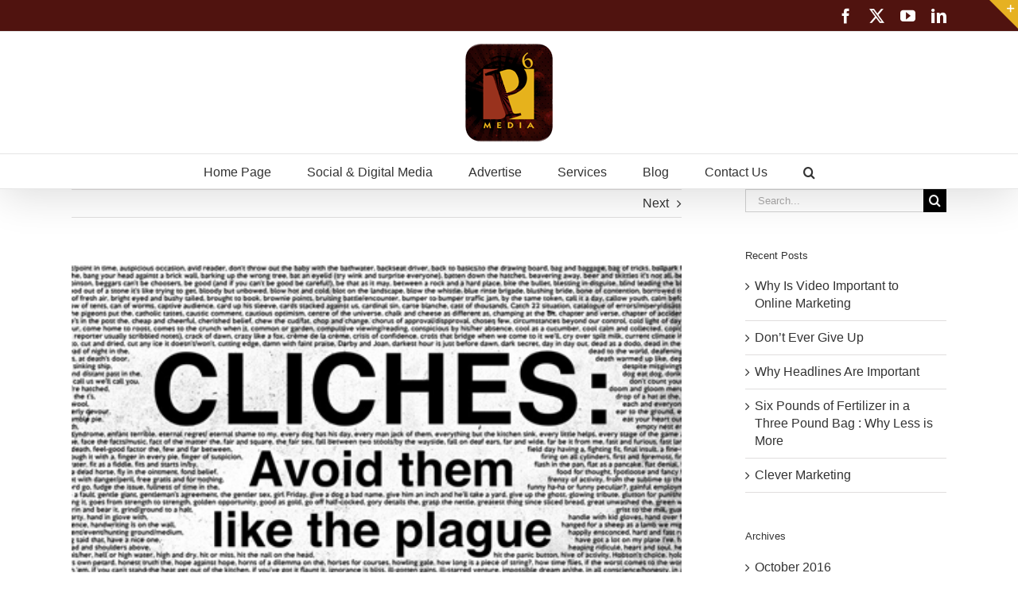

--- FILE ---
content_type: text/html; charset=UTF-8
request_url: https://p6media.net/are-your-ads-cliche/
body_size: 18043
content:
<!DOCTYPE html>
<html class="avada-html-layout-wide avada-html-header-position-top" lang="en" prefix="og: http://ogp.me/ns# fb: http://ogp.me/ns/fb#">
<head>
	<meta http-equiv="X-UA-Compatible" content="IE=edge" />
	<meta http-equiv="Content-Type" content="text/html; charset=utf-8"/>
	<meta name="viewport" content="width=device-width, initial-scale=1" />
	<meta name='robots' content='index, follow, max-image-preview:large, max-snippet:-1, max-video-preview:-1' />

	<!-- This site is optimized with the Yoast SEO plugin v26.8 - https://yoast.com/product/yoast-seo-wordpress/ -->
	<title>Are Your Ads Cliche&#039; - P6 Media - Digital Marketing Agency</title>
	<link rel="canonical" href="https://p6media.net/are-your-ads-cliche/" />
	<meta property="og:locale" content="en_US" />
	<meta property="og:type" content="article" />
	<meta property="og:title" content="Are Your Ads Cliche&#039; - P6 Media - Digital Marketing Agency" />
	<meta property="og:description" content="The words used in your ads are a direct reflection of your image and brand as a company.  So why do so many businesses today use words that waste space and say nothing? I was watching an ad for a plumbing company who professed to help me &#8220;with all my plumbing needs&#8220;.  I didn&#8217;t even [...]" />
	<meta property="og:url" content="https://p6media.net/are-your-ads-cliche/" />
	<meta property="og:site_name" content="P6 Media - Digital Marketing Agency" />
	<meta property="article:publisher" content="https://www.facebook.com/p6mediaadvertising/" />
	<meta property="article:published_time" content="2015-09-21T18:34:48+00:00" />
	<meta property="article:modified_time" content="2016-10-27T17:21:51+00:00" />
	<meta property="og:image" content="https://p6media.net/wp-content/uploads/2015/09/cliches-sm2.jpg" />
	<meta property="og:image:width" content="432" />
	<meta property="og:image:height" content="236" />
	<meta property="og:image:type" content="image/jpeg" />
	<meta name="author" content="Eric Gebo @ P6 Media" />
	<meta name="twitter:card" content="summary_large_image" />
	<meta name="twitter:creator" content="@P6media" />
	<meta name="twitter:site" content="@P6media" />
	<meta name="twitter:label1" content="Written by" />
	<meta name="twitter:data1" content="Eric Gebo @ P6 Media" />
	<meta name="twitter:label2" content="Est. reading time" />
	<meta name="twitter:data2" content="2 minutes" />
	<script type="application/ld+json" class="yoast-schema-graph">{"@context":"https://schema.org","@graph":[{"@type":"Article","@id":"https://p6media.net/are-your-ads-cliche/#article","isPartOf":{"@id":"https://p6media.net/are-your-ads-cliche/"},"author":{"name":"Eric Gebo @ P6 Media","@id":"https://p6media.net/#/schema/person/7e7a25408fdb00bddc634db84a8c2ad6"},"headline":"Are Your Ads Cliche&#8217;","datePublished":"2015-09-21T18:34:48+00:00","dateModified":"2016-10-27T17:21:51+00:00","mainEntityOfPage":{"@id":"https://p6media.net/are-your-ads-cliche/"},"wordCount":335,"publisher":{"@id":"https://p6media.net/#organization"},"image":{"@id":"https://p6media.net/are-your-ads-cliche/#primaryimage"},"thumbnailUrl":"https://p6media.net/wp-content/uploads/2015/09/cliches-sm2.jpg","inLanguage":"en"},{"@type":"WebPage","@id":"https://p6media.net/are-your-ads-cliche/","url":"https://p6media.net/are-your-ads-cliche/","name":"Are Your Ads Cliche' - P6 Media - Digital Marketing Agency","isPartOf":{"@id":"https://p6media.net/#website"},"primaryImageOfPage":{"@id":"https://p6media.net/are-your-ads-cliche/#primaryimage"},"image":{"@id":"https://p6media.net/are-your-ads-cliche/#primaryimage"},"thumbnailUrl":"https://p6media.net/wp-content/uploads/2015/09/cliches-sm2.jpg","datePublished":"2015-09-21T18:34:48+00:00","dateModified":"2016-10-27T17:21:51+00:00","breadcrumb":{"@id":"https://p6media.net/are-your-ads-cliche/#breadcrumb"},"inLanguage":"en","potentialAction":[{"@type":"ReadAction","target":["https://p6media.net/are-your-ads-cliche/"]}]},{"@type":"ImageObject","inLanguage":"en","@id":"https://p6media.net/are-your-ads-cliche/#primaryimage","url":"https://p6media.net/wp-content/uploads/2015/09/cliches-sm2.jpg","contentUrl":"https://p6media.net/wp-content/uploads/2015/09/cliches-sm2.jpg","width":432,"height":236,"caption":"avoid advertising and marketing cliches"},{"@type":"BreadcrumbList","@id":"https://p6media.net/are-your-ads-cliche/#breadcrumb","itemListElement":[{"@type":"ListItem","position":1,"name":"Home","item":"https://p6media.net/"},{"@type":"ListItem","position":2,"name":"Are Your Ads Cliche&#8217;"}]},{"@type":"WebSite","@id":"https://p6media.net/#website","url":"https://p6media.net/","name":"P6 Media - Digital Marketing Agency","description":"We Are Storytellers","publisher":{"@id":"https://p6media.net/#organization"},"potentialAction":[{"@type":"SearchAction","target":{"@type":"EntryPoint","urlTemplate":"https://p6media.net/?s={search_term_string}"},"query-input":{"@type":"PropertyValueSpecification","valueRequired":true,"valueName":"search_term_string"}}],"inLanguage":"en"},{"@type":"Organization","@id":"https://p6media.net/#organization","name":"P6 Media","url":"https://p6media.net/","logo":{"@type":"ImageObject","inLanguage":"en","@id":"https://p6media.net/#/schema/logo/image/","url":"https://p6media.net/wp-content/uploads/2015/09/P6-2015-logo-round-sm.png","contentUrl":"https://p6media.net/wp-content/uploads/2015/09/P6-2015-logo-round-sm.png","width":110,"height":123,"caption":"P6 Media"},"image":{"@id":"https://p6media.net/#/schema/logo/image/"},"sameAs":["https://www.facebook.com/p6mediaadvertising/","https://x.com/P6media"]},{"@type":"Person","@id":"https://p6media.net/#/schema/person/7e7a25408fdb00bddc634db84a8c2ad6","name":"Eric Gebo @ P6 Media","image":{"@type":"ImageObject","inLanguage":"en","@id":"https://p6media.net/#/schema/person/image/","url":"https://secure.gravatar.com/avatar/5e2c1c4c6c359c0c4aa38abc1518598568c8e9cb638a567ee690f96c141eb2a4?s=96&d=mm&r=g","contentUrl":"https://secure.gravatar.com/avatar/5e2c1c4c6c359c0c4aa38abc1518598568c8e9cb638a567ee690f96c141eb2a4?s=96&d=mm&r=g","caption":"Eric Gebo @ P6 Media"},"url":"https://p6media.net/author/p6medianew/"}]}</script>
	<!-- / Yoast SEO plugin. -->


<link rel="alternate" type="application/rss+xml" title="P6 Media - Digital Marketing Agency &raquo; Feed" href="https://p6media.net/feed/" />
<link rel="alternate" type="application/rss+xml" title="P6 Media - Digital Marketing Agency &raquo; Comments Feed" href="https://p6media.net/comments/feed/" />
		
		
		
				<link rel="alternate" title="oEmbed (JSON)" type="application/json+oembed" href="https://p6media.net/wp-json/oembed/1.0/embed?url=https%3A%2F%2Fp6media.net%2Fare-your-ads-cliche%2F" />
<link rel="alternate" title="oEmbed (XML)" type="text/xml+oembed" href="https://p6media.net/wp-json/oembed/1.0/embed?url=https%3A%2F%2Fp6media.net%2Fare-your-ads-cliche%2F&#038;format=xml" />
					<meta name="description" content="The words used in your ads are a direct reflection of your image and brand as a company.  So why do so many businesses today use words that waste space and say nothing?

I was watching an ad for a plumbing company who professed to help me &quot;with all my plumbing needs&quot;.  I didn&#039;t even realize"/>
				
		<meta property="og:locale" content="en_US"/>
		<meta property="og:type" content="article"/>
		<meta property="og:site_name" content="P6 Media - Digital Marketing Agency"/>
		<meta property="og:title" content="Are Your Ads Cliche&#039; - P6 Media - Digital Marketing Agency"/>
				<meta property="og:description" content="The words used in your ads are a direct reflection of your image and brand as a company.  So why do so many businesses today use words that waste space and say nothing?

I was watching an ad for a plumbing company who professed to help me &quot;with all my plumbing needs&quot;.  I didn&#039;t even realize"/>
				<meta property="og:url" content="https://p6media.net/are-your-ads-cliche/"/>
										<meta property="article:published_time" content="2015-09-21T18:34:48-06:00"/>
							<meta property="article:modified_time" content="2016-10-27T17:21:51-06:00"/>
								<meta name="author" content="Eric Gebo @ P6 Media"/>
								<meta property="og:image" content="https://p6media.net/wp-content/uploads/2015/09/cliches-sm2.jpg"/>
		<meta property="og:image:width" content="432"/>
		<meta property="og:image:height" content="236"/>
		<meta property="og:image:type" content="image/jpeg"/>
				<style id='wp-img-auto-sizes-contain-inline-css' type='text/css'>
img:is([sizes=auto i],[sizes^="auto," i]){contain-intrinsic-size:3000px 1500px}
/*# sourceURL=wp-img-auto-sizes-contain-inline-css */
</style>
<link rel='stylesheet' id='fusion-dynamic-css-css' href='https://p6media.net/wp-content/uploads/fusion-styles/9f7bb915124f7379238733fc6c959a59.min.css?ver=3.14.2' type='text/css' media='all' />
<link rel='stylesheet' id='avada-fullwidth-md-css' href='https://p6media.net/wp-content/plugins/fusion-builder/assets/css/media/fullwidth-md.min.css?ver=3.14.2' type='text/css' media='only screen and (max-width: 1024px)' />
<link rel='stylesheet' id='avada-fullwidth-sm-css' href='https://p6media.net/wp-content/plugins/fusion-builder/assets/css/media/fullwidth-sm.min.css?ver=3.14.2' type='text/css' media='only screen and (max-width: 640px)' />
<link rel='stylesheet' id='avada-icon-md-css' href='https://p6media.net/wp-content/plugins/fusion-builder/assets/css/media/icon-md.min.css?ver=3.14.2' type='text/css' media='only screen and (max-width: 1024px)' />
<link rel='stylesheet' id='avada-icon-sm-css' href='https://p6media.net/wp-content/plugins/fusion-builder/assets/css/media/icon-sm.min.css?ver=3.14.2' type='text/css' media='only screen and (max-width: 640px)' />
<link rel='stylesheet' id='avada-grid-md-css' href='https://p6media.net/wp-content/plugins/fusion-builder/assets/css/media/grid-md.min.css?ver=7.14.2' type='text/css' media='only screen and (max-width: 1024px)' />
<link rel='stylesheet' id='avada-grid-sm-css' href='https://p6media.net/wp-content/plugins/fusion-builder/assets/css/media/grid-sm.min.css?ver=7.14.2' type='text/css' media='only screen and (max-width: 640px)' />
<link rel='stylesheet' id='avada-image-md-css' href='https://p6media.net/wp-content/plugins/fusion-builder/assets/css/media/image-md.min.css?ver=7.14.2' type='text/css' media='only screen and (max-width: 1024px)' />
<link rel='stylesheet' id='avada-image-sm-css' href='https://p6media.net/wp-content/plugins/fusion-builder/assets/css/media/image-sm.min.css?ver=7.14.2' type='text/css' media='only screen and (max-width: 640px)' />
<link rel='stylesheet' id='avada-person-md-css' href='https://p6media.net/wp-content/plugins/fusion-builder/assets/css/media/person-md.min.css?ver=7.14.2' type='text/css' media='only screen and (max-width: 1024px)' />
<link rel='stylesheet' id='avada-person-sm-css' href='https://p6media.net/wp-content/plugins/fusion-builder/assets/css/media/person-sm.min.css?ver=7.14.2' type='text/css' media='only screen and (max-width: 640px)' />
<link rel='stylesheet' id='avada-section-separator-md-css' href='https://p6media.net/wp-content/plugins/fusion-builder/assets/css/media/section-separator-md.min.css?ver=3.14.2' type='text/css' media='only screen and (max-width: 1024px)' />
<link rel='stylesheet' id='avada-section-separator-sm-css' href='https://p6media.net/wp-content/plugins/fusion-builder/assets/css/media/section-separator-sm.min.css?ver=3.14.2' type='text/css' media='only screen and (max-width: 640px)' />
<link rel='stylesheet' id='avada-social-sharing-md-css' href='https://p6media.net/wp-content/plugins/fusion-builder/assets/css/media/social-sharing-md.min.css?ver=7.14.2' type='text/css' media='only screen and (max-width: 1024px)' />
<link rel='stylesheet' id='avada-social-sharing-sm-css' href='https://p6media.net/wp-content/plugins/fusion-builder/assets/css/media/social-sharing-sm.min.css?ver=7.14.2' type='text/css' media='only screen and (max-width: 640px)' />
<link rel='stylesheet' id='avada-social-links-md-css' href='https://p6media.net/wp-content/plugins/fusion-builder/assets/css/media/social-links-md.min.css?ver=7.14.2' type='text/css' media='only screen and (max-width: 1024px)' />
<link rel='stylesheet' id='avada-social-links-sm-css' href='https://p6media.net/wp-content/plugins/fusion-builder/assets/css/media/social-links-sm.min.css?ver=7.14.2' type='text/css' media='only screen and (max-width: 640px)' />
<link rel='stylesheet' id='avada-tabs-lg-min-css' href='https://p6media.net/wp-content/plugins/fusion-builder/assets/css/media/tabs-lg-min.min.css?ver=7.14.2' type='text/css' media='only screen and (min-width: 640px)' />
<link rel='stylesheet' id='avada-tabs-lg-max-css' href='https://p6media.net/wp-content/plugins/fusion-builder/assets/css/media/tabs-lg-max.min.css?ver=7.14.2' type='text/css' media='only screen and (max-width: 640px)' />
<link rel='stylesheet' id='avada-tabs-md-css' href='https://p6media.net/wp-content/plugins/fusion-builder/assets/css/media/tabs-md.min.css?ver=7.14.2' type='text/css' media='only screen and (max-width: 1024px)' />
<link rel='stylesheet' id='avada-tabs-sm-css' href='https://p6media.net/wp-content/plugins/fusion-builder/assets/css/media/tabs-sm.min.css?ver=7.14.2' type='text/css' media='only screen and (max-width: 640px)' />
<link rel='stylesheet' id='awb-text-md-css' href='https://p6media.net/wp-content/plugins/fusion-builder/assets/css/media/text-md.min.css?ver=3.14.2' type='text/css' media='only screen and (max-width: 1024px)' />
<link rel='stylesheet' id='awb-text-sm-css' href='https://p6media.net/wp-content/plugins/fusion-builder/assets/css/media/text-sm.min.css?ver=3.14.2' type='text/css' media='only screen and (max-width: 640px)' />
<link rel='stylesheet' id='awb-title-md-css' href='https://p6media.net/wp-content/plugins/fusion-builder/assets/css/media/title-md.min.css?ver=3.14.2' type='text/css' media='only screen and (max-width: 1024px)' />
<link rel='stylesheet' id='awb-title-sm-css' href='https://p6media.net/wp-content/plugins/fusion-builder/assets/css/media/title-sm.min.css?ver=3.14.2' type='text/css' media='only screen and (max-width: 640px)' />
<link rel='stylesheet' id='awb-layout-colums-md-css' href='https://p6media.net/wp-content/plugins/fusion-builder/assets/css/media/layout-columns-md.min.css?ver=3.14.2' type='text/css' media='only screen and (max-width: 1024px)' />
<link rel='stylesheet' id='awb-layout-colums-sm-css' href='https://p6media.net/wp-content/plugins/fusion-builder/assets/css/media/layout-columns-sm.min.css?ver=3.14.2' type='text/css' media='only screen and (max-width: 640px)' />
<link rel='stylesheet' id='avada-max-1c-css' href='https://p6media.net/wp-content/themes/Avada/assets/css/media/max-1c.min.css?ver=7.14.2' type='text/css' media='only screen and (max-width: 644px)' />
<link rel='stylesheet' id='avada-max-2c-css' href='https://p6media.net/wp-content/themes/Avada/assets/css/media/max-2c.min.css?ver=7.14.2' type='text/css' media='only screen and (max-width: 735px)' />
<link rel='stylesheet' id='avada-min-2c-max-3c-css' href='https://p6media.net/wp-content/themes/Avada/assets/css/media/min-2c-max-3c.min.css?ver=7.14.2' type='text/css' media='only screen and (min-width: 735px) and (max-width: 826px)' />
<link rel='stylesheet' id='avada-min-3c-max-4c-css' href='https://p6media.net/wp-content/themes/Avada/assets/css/media/min-3c-max-4c.min.css?ver=7.14.2' type='text/css' media='only screen and (min-width: 826px) and (max-width: 917px)' />
<link rel='stylesheet' id='avada-min-4c-max-5c-css' href='https://p6media.net/wp-content/themes/Avada/assets/css/media/min-4c-max-5c.min.css?ver=7.14.2' type='text/css' media='only screen and (min-width: 917px) and (max-width: 1008px)' />
<link rel='stylesheet' id='avada-min-5c-max-6c-css' href='https://p6media.net/wp-content/themes/Avada/assets/css/media/min-5c-max-6c.min.css?ver=7.14.2' type='text/css' media='only screen and (min-width: 1008px) and (max-width: 1099px)' />
<link rel='stylesheet' id='avada-min-shbp-css' href='https://p6media.net/wp-content/themes/Avada/assets/css/media/min-shbp.min.css?ver=7.14.2' type='text/css' media='only screen and (min-width: 1024px)' />
<link rel='stylesheet' id='avada-min-shbp-header-legacy-css' href='https://p6media.net/wp-content/themes/Avada/assets/css/media/min-shbp-header-legacy.min.css?ver=7.14.2' type='text/css' media='only screen and (min-width: 1024px)' />
<link rel='stylesheet' id='avada-max-shbp-css' href='https://p6media.net/wp-content/themes/Avada/assets/css/media/max-shbp.min.css?ver=7.14.2' type='text/css' media='only screen and (max-width: 1023px)' />
<link rel='stylesheet' id='avada-max-shbp-header-legacy-css' href='https://p6media.net/wp-content/themes/Avada/assets/css/media/max-shbp-header-legacy.min.css?ver=7.14.2' type='text/css' media='only screen and (max-width: 1023px)' />
<link rel='stylesheet' id='avada-max-sh-shbp-css' href='https://p6media.net/wp-content/themes/Avada/assets/css/media/max-sh-shbp.min.css?ver=7.14.2' type='text/css' media='only screen and (max-width: 1023px)' />
<link rel='stylesheet' id='avada-max-sh-shbp-header-legacy-css' href='https://p6media.net/wp-content/themes/Avada/assets/css/media/max-sh-shbp-header-legacy.min.css?ver=7.14.2' type='text/css' media='only screen and (max-width: 1023px)' />
<link rel='stylesheet' id='avada-min-768-max-1024-p-css' href='https://p6media.net/wp-content/themes/Avada/assets/css/media/min-768-max-1024-p.min.css?ver=7.14.2' type='text/css' media='only screen and (min-device-width: 768px) and (max-device-width: 1024px) and (orientation: portrait)' />
<link rel='stylesheet' id='avada-min-768-max-1024-p-header-legacy-css' href='https://p6media.net/wp-content/themes/Avada/assets/css/media/min-768-max-1024-p-header-legacy.min.css?ver=7.14.2' type='text/css' media='only screen and (min-device-width: 768px) and (max-device-width: 1024px) and (orientation: portrait)' />
<link rel='stylesheet' id='avada-min-768-max-1024-l-css' href='https://p6media.net/wp-content/themes/Avada/assets/css/media/min-768-max-1024-l.min.css?ver=7.14.2' type='text/css' media='only screen and (min-device-width: 768px) and (max-device-width: 1024px) and (orientation: landscape)' />
<link rel='stylesheet' id='avada-min-768-max-1024-l-header-legacy-css' href='https://p6media.net/wp-content/themes/Avada/assets/css/media/min-768-max-1024-l-header-legacy.min.css?ver=7.14.2' type='text/css' media='only screen and (min-device-width: 768px) and (max-device-width: 1024px) and (orientation: landscape)' />
<link rel='stylesheet' id='avada-max-sh-cbp-css' href='https://p6media.net/wp-content/themes/Avada/assets/css/media/max-sh-cbp.min.css?ver=7.14.2' type='text/css' media='only screen and (max-width: 800px)' />
<link rel='stylesheet' id='avada-max-sh-sbp-css' href='https://p6media.net/wp-content/themes/Avada/assets/css/media/max-sh-sbp.min.css?ver=7.14.2' type='text/css' media='only screen and (max-width: 800px)' />
<link rel='stylesheet' id='avada-max-sh-640-css' href='https://p6media.net/wp-content/themes/Avada/assets/css/media/max-sh-640.min.css?ver=7.14.2' type='text/css' media='only screen and (max-width: 640px)' />
<link rel='stylesheet' id='avada-max-shbp-18-css' href='https://p6media.net/wp-content/themes/Avada/assets/css/media/max-shbp-18.min.css?ver=7.14.2' type='text/css' media='only screen and (max-width: 1005px)' />
<link rel='stylesheet' id='avada-max-shbp-32-css' href='https://p6media.net/wp-content/themes/Avada/assets/css/media/max-shbp-32.min.css?ver=7.14.2' type='text/css' media='only screen and (max-width: 991px)' />
<link rel='stylesheet' id='avada-min-sh-cbp-css' href='https://p6media.net/wp-content/themes/Avada/assets/css/media/min-sh-cbp.min.css?ver=7.14.2' type='text/css' media='only screen and (min-width: 800px)' />
<link rel='stylesheet' id='avada-max-640-css' href='https://p6media.net/wp-content/themes/Avada/assets/css/media/max-640.min.css?ver=7.14.2' type='text/css' media='only screen and (max-device-width: 640px)' />
<link rel='stylesheet' id='avada-max-main-css' href='https://p6media.net/wp-content/themes/Avada/assets/css/media/max-main.min.css?ver=7.14.2' type='text/css' media='only screen and (max-width: 1099px)' />
<link rel='stylesheet' id='avada-max-cbp-css' href='https://p6media.net/wp-content/themes/Avada/assets/css/media/max-cbp.min.css?ver=7.14.2' type='text/css' media='only screen and (max-width: 800px)' />
<link rel='stylesheet' id='avada-max-sh-cbp-cf7-css' href='https://p6media.net/wp-content/themes/Avada/assets/css/media/max-sh-cbp-cf7.min.css?ver=7.14.2' type='text/css' media='only screen and (max-width: 800px)' />
<link rel='stylesheet' id='avada-max-640-sliders-css' href='https://p6media.net/wp-content/themes/Avada/assets/css/media/max-640-sliders.min.css?ver=7.14.2' type='text/css' media='only screen and (max-device-width: 640px)' />
<link rel='stylesheet' id='avada-max-sh-cbp-sliders-css' href='https://p6media.net/wp-content/themes/Avada/assets/css/media/max-sh-cbp-sliders.min.css?ver=7.14.2' type='text/css' media='only screen and (max-width: 800px)' />
<link rel='stylesheet' id='avada-max-sh-cbp-eslider-css' href='https://p6media.net/wp-content/themes/Avada/assets/css/media/max-sh-cbp-eslider.min.css?ver=7.14.2' type='text/css' media='only screen and (max-width: 800px)' />
<link rel='stylesheet' id='avada-max-sh-cbp-social-sharing-css' href='https://p6media.net/wp-content/themes/Avada/assets/css/media/max-sh-cbp-social-sharing.min.css?ver=7.14.2' type='text/css' media='only screen and (max-width: 800px)' />
<link rel='stylesheet' id='fb-max-sh-cbp-css' href='https://p6media.net/wp-content/plugins/fusion-builder/assets/css/media/max-sh-cbp.min.css?ver=3.14.2' type='text/css' media='only screen and (max-width: 800px)' />
<link rel='stylesheet' id='fb-min-768-max-1024-p-css' href='https://p6media.net/wp-content/plugins/fusion-builder/assets/css/media/min-768-max-1024-p.min.css?ver=3.14.2' type='text/css' media='only screen and (min-device-width: 768px) and (max-device-width: 1024px) and (orientation: portrait)' />
<link rel='stylesheet' id='fb-max-640-css' href='https://p6media.net/wp-content/plugins/fusion-builder/assets/css/media/max-640.min.css?ver=3.14.2' type='text/css' media='only screen and (max-device-width: 640px)' />
<link rel='stylesheet' id='fb-max-1c-css' href='https://p6media.net/wp-content/plugins/fusion-builder/assets/css/media/max-1c.css?ver=3.14.2' type='text/css' media='only screen and (max-width: 644px)' />
<link rel='stylesheet' id='fb-max-2c-css' href='https://p6media.net/wp-content/plugins/fusion-builder/assets/css/media/max-2c.css?ver=3.14.2' type='text/css' media='only screen and (max-width: 735px)' />
<link rel='stylesheet' id='fb-min-2c-max-3c-css' href='https://p6media.net/wp-content/plugins/fusion-builder/assets/css/media/min-2c-max-3c.css?ver=3.14.2' type='text/css' media='only screen and (min-width: 735px) and (max-width: 826px)' />
<link rel='stylesheet' id='fb-min-3c-max-4c-css' href='https://p6media.net/wp-content/plugins/fusion-builder/assets/css/media/min-3c-max-4c.css?ver=3.14.2' type='text/css' media='only screen and (min-width: 826px) and (max-width: 917px)' />
<link rel='stylesheet' id='fb-min-4c-max-5c-css' href='https://p6media.net/wp-content/plugins/fusion-builder/assets/css/media/min-4c-max-5c.css?ver=3.14.2' type='text/css' media='only screen and (min-width: 917px) and (max-width: 1008px)' />
<link rel='stylesheet' id='fb-min-5c-max-6c-css' href='https://p6media.net/wp-content/plugins/fusion-builder/assets/css/media/min-5c-max-6c.css?ver=3.14.2' type='text/css' media='only screen and (min-width: 1008px) and (max-width: 1099px)' />
<link rel='stylesheet' id='avada-off-canvas-md-css' href='https://p6media.net/wp-content/plugins/fusion-builder/assets/css/media/off-canvas-md.min.css?ver=7.14.2' type='text/css' media='only screen and (max-width: 1024px)' />
<link rel='stylesheet' id='avada-off-canvas-sm-css' href='https://p6media.net/wp-content/plugins/fusion-builder/assets/css/media/off-canvas-sm.min.css?ver=7.14.2' type='text/css' media='only screen and (max-width: 640px)' />
<script type="text/javascript" src="https://p6media.net/wp-includes/js/jquery/jquery.min.js?ver=3.7.1" id="jquery-core-js"></script>
<script type="text/javascript" src="https://p6media.net/wp-includes/js/jquery/jquery-migrate.min.js?ver=3.4.1" id="jquery-migrate-js"></script>
<script type="text/javascript" src="https://p6media.net/wp-content/plugins/revslider/public/assets/js/rbtools.min.js?ver=6.6.12" async id="tp-tools-js"></script>
<script type="text/javascript" src="https://p6media.net/wp-content/plugins/revslider/public/assets/js/rs6.min.js?ver=6.6.12" async id="revmin-js"></script>
<link rel="https://api.w.org/" href="https://p6media.net/wp-json/" /><link rel="alternate" title="JSON" type="application/json" href="https://p6media.net/wp-json/wp/v2/posts/82" /><link rel="EditURI" type="application/rsd+xml" title="RSD" href="https://p6media.net/xmlrpc.php?rsd" />
<meta name="generator" content="WordPress 6.9" />
<link rel='shortlink' href='https://p6media.net/?p=82' />
<style type="text/css" id="css-fb-visibility">@media screen and (max-width: 640px){.fusion-no-small-visibility{display:none !important;}body .sm-text-align-center{text-align:center !important;}body .sm-text-align-left{text-align:left !important;}body .sm-text-align-right{text-align:right !important;}body .sm-text-align-justify{text-align:justify !important;}body .sm-flex-align-center{justify-content:center !important;}body .sm-flex-align-flex-start{justify-content:flex-start !important;}body .sm-flex-align-flex-end{justify-content:flex-end !important;}body .sm-mx-auto{margin-left:auto !important;margin-right:auto !important;}body .sm-ml-auto{margin-left:auto !important;}body .sm-mr-auto{margin-right:auto !important;}body .fusion-absolute-position-small{position:absolute;width:100%;}.awb-sticky.awb-sticky-small{ position: sticky; top: var(--awb-sticky-offset,0); }}@media screen and (min-width: 641px) and (max-width: 1024px){.fusion-no-medium-visibility{display:none !important;}body .md-text-align-center{text-align:center !important;}body .md-text-align-left{text-align:left !important;}body .md-text-align-right{text-align:right !important;}body .md-text-align-justify{text-align:justify !important;}body .md-flex-align-center{justify-content:center !important;}body .md-flex-align-flex-start{justify-content:flex-start !important;}body .md-flex-align-flex-end{justify-content:flex-end !important;}body .md-mx-auto{margin-left:auto !important;margin-right:auto !important;}body .md-ml-auto{margin-left:auto !important;}body .md-mr-auto{margin-right:auto !important;}body .fusion-absolute-position-medium{position:absolute;width:100%;}.awb-sticky.awb-sticky-medium{ position: sticky; top: var(--awb-sticky-offset,0); }}@media screen and (min-width: 1025px){.fusion-no-large-visibility{display:none !important;}body .lg-text-align-center{text-align:center !important;}body .lg-text-align-left{text-align:left !important;}body .lg-text-align-right{text-align:right !important;}body .lg-text-align-justify{text-align:justify !important;}body .lg-flex-align-center{justify-content:center !important;}body .lg-flex-align-flex-start{justify-content:flex-start !important;}body .lg-flex-align-flex-end{justify-content:flex-end !important;}body .lg-mx-auto{margin-left:auto !important;margin-right:auto !important;}body .lg-ml-auto{margin-left:auto !important;}body .lg-mr-auto{margin-right:auto !important;}body .fusion-absolute-position-large{position:absolute;width:100%;}.awb-sticky.awb-sticky-large{ position: sticky; top: var(--awb-sticky-offset,0); }}</style><meta name="generator" content="Powered by Slider Revolution 6.6.12 - responsive, Mobile-Friendly Slider Plugin for WordPress with comfortable drag and drop interface." />
<link rel="icon" href="https://p6media.net/wp-content/uploads/2015/09/cropped-P6-2015-logo-round-sm-1-32x32.png" sizes="32x32" />
<link rel="icon" href="https://p6media.net/wp-content/uploads/2015/09/cropped-P6-2015-logo-round-sm-1-192x192.png" sizes="192x192" />
<link rel="apple-touch-icon" href="https://p6media.net/wp-content/uploads/2015/09/cropped-P6-2015-logo-round-sm-1-180x180.png" />
<meta name="msapplication-TileImage" content="https://p6media.net/wp-content/uploads/2015/09/cropped-P6-2015-logo-round-sm-1-270x270.png" />
<script>function setREVStartSize(e){
			//window.requestAnimationFrame(function() {
				window.RSIW = window.RSIW===undefined ? window.innerWidth : window.RSIW;
				window.RSIH = window.RSIH===undefined ? window.innerHeight : window.RSIH;
				try {
					var pw = document.getElementById(e.c).parentNode.offsetWidth,
						newh;
					pw = pw===0 || isNaN(pw) || (e.l=="fullwidth" || e.layout=="fullwidth") ? window.RSIW : pw;
					e.tabw = e.tabw===undefined ? 0 : parseInt(e.tabw);
					e.thumbw = e.thumbw===undefined ? 0 : parseInt(e.thumbw);
					e.tabh = e.tabh===undefined ? 0 : parseInt(e.tabh);
					e.thumbh = e.thumbh===undefined ? 0 : parseInt(e.thumbh);
					e.tabhide = e.tabhide===undefined ? 0 : parseInt(e.tabhide);
					e.thumbhide = e.thumbhide===undefined ? 0 : parseInt(e.thumbhide);
					e.mh = e.mh===undefined || e.mh=="" || e.mh==="auto" ? 0 : parseInt(e.mh,0);
					if(e.layout==="fullscreen" || e.l==="fullscreen")
						newh = Math.max(e.mh,window.RSIH);
					else{
						e.gw = Array.isArray(e.gw) ? e.gw : [e.gw];
						for (var i in e.rl) if (e.gw[i]===undefined || e.gw[i]===0) e.gw[i] = e.gw[i-1];
						e.gh = e.el===undefined || e.el==="" || (Array.isArray(e.el) && e.el.length==0)? e.gh : e.el;
						e.gh = Array.isArray(e.gh) ? e.gh : [e.gh];
						for (var i in e.rl) if (e.gh[i]===undefined || e.gh[i]===0) e.gh[i] = e.gh[i-1];
											
						var nl = new Array(e.rl.length),
							ix = 0,
							sl;
						e.tabw = e.tabhide>=pw ? 0 : e.tabw;
						e.thumbw = e.thumbhide>=pw ? 0 : e.thumbw;
						e.tabh = e.tabhide>=pw ? 0 : e.tabh;
						e.thumbh = e.thumbhide>=pw ? 0 : e.thumbh;
						for (var i in e.rl) nl[i] = e.rl[i]<window.RSIW ? 0 : e.rl[i];
						sl = nl[0];
						for (var i in nl) if (sl>nl[i] && nl[i]>0) { sl = nl[i]; ix=i;}
						var m = pw>(e.gw[ix]+e.tabw+e.thumbw) ? 1 : (pw-(e.tabw+e.thumbw)) / (e.gw[ix]);
						newh =  (e.gh[ix] * m) + (e.tabh + e.thumbh);
					}
					var el = document.getElementById(e.c);
					if (el!==null && el) el.style.height = newh+"px";
					el = document.getElementById(e.c+"_wrapper");
					if (el!==null && el) {
						el.style.height = newh+"px";
						el.style.display = "block";
					}
				} catch(e){
					console.log("Failure at Presize of Slider:" + e)
				}
			//});
		  };</script>
		<script type="text/javascript">
			var doc = document.documentElement;
			doc.setAttribute( 'data-useragent', navigator.userAgent );
		</script>
		<script>
  (function(i,s,o,g,r,a,m){i['GoogleAnalyticsObject']=r;i[r]=i[r]||function(){
  (i[r].q=i[r].q||[]).push(arguments)},i[r].l=1*new Date();a=s.createElement(o),
  m=s.getElementsByTagName(o)[0];a.async=1;a.src=g;m.parentNode.insertBefore(a,m)
  })(window,document,'script','//www.google-analytics.com/analytics.js','ga');

  ga('create', 'UA-29372385-1', 'auto');
  ga('send', 'pageview');

</script>
	<style id='global-styles-inline-css' type='text/css'>
:root{--wp--preset--aspect-ratio--square: 1;--wp--preset--aspect-ratio--4-3: 4/3;--wp--preset--aspect-ratio--3-4: 3/4;--wp--preset--aspect-ratio--3-2: 3/2;--wp--preset--aspect-ratio--2-3: 2/3;--wp--preset--aspect-ratio--16-9: 16/9;--wp--preset--aspect-ratio--9-16: 9/16;--wp--preset--color--black: #000000;--wp--preset--color--cyan-bluish-gray: #abb8c3;--wp--preset--color--white: #ffffff;--wp--preset--color--pale-pink: #f78da7;--wp--preset--color--vivid-red: #cf2e2e;--wp--preset--color--luminous-vivid-orange: #ff6900;--wp--preset--color--luminous-vivid-amber: #fcb900;--wp--preset--color--light-green-cyan: #7bdcb5;--wp--preset--color--vivid-green-cyan: #00d084;--wp--preset--color--pale-cyan-blue: #8ed1fc;--wp--preset--color--vivid-cyan-blue: #0693e3;--wp--preset--color--vivid-purple: #9b51e0;--wp--preset--color--awb-color-1: #ffffff;--wp--preset--color--awb-color-2: #f6f6f6;--wp--preset--color--awb-color-3: #ebeaea;--wp--preset--color--awb-color-4: #e0dede;--wp--preset--color--awb-color-5: #a0ce4e;--wp--preset--color--awb-color-6: #747474;--wp--preset--color--awb-color-7: #333333;--wp--preset--color--awb-color-8: #50130f;--wp--preset--color--awb-color-custom-10: #e6b122;--wp--preset--color--awb-color-custom-11: rgba(235,234,234,0.8);--wp--preset--color--awb-color-custom-12: #f8f8f8;--wp--preset--color--awb-color-custom-13: #e8e8e8;--wp--preset--color--awb-color-custom-14: #f9f9f9;--wp--preset--gradient--vivid-cyan-blue-to-vivid-purple: linear-gradient(135deg,rgb(6,147,227) 0%,rgb(155,81,224) 100%);--wp--preset--gradient--light-green-cyan-to-vivid-green-cyan: linear-gradient(135deg,rgb(122,220,180) 0%,rgb(0,208,130) 100%);--wp--preset--gradient--luminous-vivid-amber-to-luminous-vivid-orange: linear-gradient(135deg,rgb(252,185,0) 0%,rgb(255,105,0) 100%);--wp--preset--gradient--luminous-vivid-orange-to-vivid-red: linear-gradient(135deg,rgb(255,105,0) 0%,rgb(207,46,46) 100%);--wp--preset--gradient--very-light-gray-to-cyan-bluish-gray: linear-gradient(135deg,rgb(238,238,238) 0%,rgb(169,184,195) 100%);--wp--preset--gradient--cool-to-warm-spectrum: linear-gradient(135deg,rgb(74,234,220) 0%,rgb(151,120,209) 20%,rgb(207,42,186) 40%,rgb(238,44,130) 60%,rgb(251,105,98) 80%,rgb(254,248,76) 100%);--wp--preset--gradient--blush-light-purple: linear-gradient(135deg,rgb(255,206,236) 0%,rgb(152,150,240) 100%);--wp--preset--gradient--blush-bordeaux: linear-gradient(135deg,rgb(254,205,165) 0%,rgb(254,45,45) 50%,rgb(107,0,62) 100%);--wp--preset--gradient--luminous-dusk: linear-gradient(135deg,rgb(255,203,112) 0%,rgb(199,81,192) 50%,rgb(65,88,208) 100%);--wp--preset--gradient--pale-ocean: linear-gradient(135deg,rgb(255,245,203) 0%,rgb(182,227,212) 50%,rgb(51,167,181) 100%);--wp--preset--gradient--electric-grass: linear-gradient(135deg,rgb(202,248,128) 0%,rgb(113,206,126) 100%);--wp--preset--gradient--midnight: linear-gradient(135deg,rgb(2,3,129) 0%,rgb(40,116,252) 100%);--wp--preset--font-size--small: 12px;--wp--preset--font-size--medium: 20px;--wp--preset--font-size--large: 24px;--wp--preset--font-size--x-large: 42px;--wp--preset--font-size--normal: 16px;--wp--preset--font-size--xlarge: 32px;--wp--preset--font-size--huge: 48px;--wp--preset--spacing--20: 0.44rem;--wp--preset--spacing--30: 0.67rem;--wp--preset--spacing--40: 1rem;--wp--preset--spacing--50: 1.5rem;--wp--preset--spacing--60: 2.25rem;--wp--preset--spacing--70: 3.38rem;--wp--preset--spacing--80: 5.06rem;--wp--preset--shadow--natural: 6px 6px 9px rgba(0, 0, 0, 0.2);--wp--preset--shadow--deep: 12px 12px 50px rgba(0, 0, 0, 0.4);--wp--preset--shadow--sharp: 6px 6px 0px rgba(0, 0, 0, 0.2);--wp--preset--shadow--outlined: 6px 6px 0px -3px rgb(255, 255, 255), 6px 6px rgb(0, 0, 0);--wp--preset--shadow--crisp: 6px 6px 0px rgb(0, 0, 0);}:where(.is-layout-flex){gap: 0.5em;}:where(.is-layout-grid){gap: 0.5em;}body .is-layout-flex{display: flex;}.is-layout-flex{flex-wrap: wrap;align-items: center;}.is-layout-flex > :is(*, div){margin: 0;}body .is-layout-grid{display: grid;}.is-layout-grid > :is(*, div){margin: 0;}:where(.wp-block-columns.is-layout-flex){gap: 2em;}:where(.wp-block-columns.is-layout-grid){gap: 2em;}:where(.wp-block-post-template.is-layout-flex){gap: 1.25em;}:where(.wp-block-post-template.is-layout-grid){gap: 1.25em;}.has-black-color{color: var(--wp--preset--color--black) !important;}.has-cyan-bluish-gray-color{color: var(--wp--preset--color--cyan-bluish-gray) !important;}.has-white-color{color: var(--wp--preset--color--white) !important;}.has-pale-pink-color{color: var(--wp--preset--color--pale-pink) !important;}.has-vivid-red-color{color: var(--wp--preset--color--vivid-red) !important;}.has-luminous-vivid-orange-color{color: var(--wp--preset--color--luminous-vivid-orange) !important;}.has-luminous-vivid-amber-color{color: var(--wp--preset--color--luminous-vivid-amber) !important;}.has-light-green-cyan-color{color: var(--wp--preset--color--light-green-cyan) !important;}.has-vivid-green-cyan-color{color: var(--wp--preset--color--vivid-green-cyan) !important;}.has-pale-cyan-blue-color{color: var(--wp--preset--color--pale-cyan-blue) !important;}.has-vivid-cyan-blue-color{color: var(--wp--preset--color--vivid-cyan-blue) !important;}.has-vivid-purple-color{color: var(--wp--preset--color--vivid-purple) !important;}.has-black-background-color{background-color: var(--wp--preset--color--black) !important;}.has-cyan-bluish-gray-background-color{background-color: var(--wp--preset--color--cyan-bluish-gray) !important;}.has-white-background-color{background-color: var(--wp--preset--color--white) !important;}.has-pale-pink-background-color{background-color: var(--wp--preset--color--pale-pink) !important;}.has-vivid-red-background-color{background-color: var(--wp--preset--color--vivid-red) !important;}.has-luminous-vivid-orange-background-color{background-color: var(--wp--preset--color--luminous-vivid-orange) !important;}.has-luminous-vivid-amber-background-color{background-color: var(--wp--preset--color--luminous-vivid-amber) !important;}.has-light-green-cyan-background-color{background-color: var(--wp--preset--color--light-green-cyan) !important;}.has-vivid-green-cyan-background-color{background-color: var(--wp--preset--color--vivid-green-cyan) !important;}.has-pale-cyan-blue-background-color{background-color: var(--wp--preset--color--pale-cyan-blue) !important;}.has-vivid-cyan-blue-background-color{background-color: var(--wp--preset--color--vivid-cyan-blue) !important;}.has-vivid-purple-background-color{background-color: var(--wp--preset--color--vivid-purple) !important;}.has-black-border-color{border-color: var(--wp--preset--color--black) !important;}.has-cyan-bluish-gray-border-color{border-color: var(--wp--preset--color--cyan-bluish-gray) !important;}.has-white-border-color{border-color: var(--wp--preset--color--white) !important;}.has-pale-pink-border-color{border-color: var(--wp--preset--color--pale-pink) !important;}.has-vivid-red-border-color{border-color: var(--wp--preset--color--vivid-red) !important;}.has-luminous-vivid-orange-border-color{border-color: var(--wp--preset--color--luminous-vivid-orange) !important;}.has-luminous-vivid-amber-border-color{border-color: var(--wp--preset--color--luminous-vivid-amber) !important;}.has-light-green-cyan-border-color{border-color: var(--wp--preset--color--light-green-cyan) !important;}.has-vivid-green-cyan-border-color{border-color: var(--wp--preset--color--vivid-green-cyan) !important;}.has-pale-cyan-blue-border-color{border-color: var(--wp--preset--color--pale-cyan-blue) !important;}.has-vivid-cyan-blue-border-color{border-color: var(--wp--preset--color--vivid-cyan-blue) !important;}.has-vivid-purple-border-color{border-color: var(--wp--preset--color--vivid-purple) !important;}.has-vivid-cyan-blue-to-vivid-purple-gradient-background{background: var(--wp--preset--gradient--vivid-cyan-blue-to-vivid-purple) !important;}.has-light-green-cyan-to-vivid-green-cyan-gradient-background{background: var(--wp--preset--gradient--light-green-cyan-to-vivid-green-cyan) !important;}.has-luminous-vivid-amber-to-luminous-vivid-orange-gradient-background{background: var(--wp--preset--gradient--luminous-vivid-amber-to-luminous-vivid-orange) !important;}.has-luminous-vivid-orange-to-vivid-red-gradient-background{background: var(--wp--preset--gradient--luminous-vivid-orange-to-vivid-red) !important;}.has-very-light-gray-to-cyan-bluish-gray-gradient-background{background: var(--wp--preset--gradient--very-light-gray-to-cyan-bluish-gray) !important;}.has-cool-to-warm-spectrum-gradient-background{background: var(--wp--preset--gradient--cool-to-warm-spectrum) !important;}.has-blush-light-purple-gradient-background{background: var(--wp--preset--gradient--blush-light-purple) !important;}.has-blush-bordeaux-gradient-background{background: var(--wp--preset--gradient--blush-bordeaux) !important;}.has-luminous-dusk-gradient-background{background: var(--wp--preset--gradient--luminous-dusk) !important;}.has-pale-ocean-gradient-background{background: var(--wp--preset--gradient--pale-ocean) !important;}.has-electric-grass-gradient-background{background: var(--wp--preset--gradient--electric-grass) !important;}.has-midnight-gradient-background{background: var(--wp--preset--gradient--midnight) !important;}.has-small-font-size{font-size: var(--wp--preset--font-size--small) !important;}.has-medium-font-size{font-size: var(--wp--preset--font-size--medium) !important;}.has-large-font-size{font-size: var(--wp--preset--font-size--large) !important;}.has-x-large-font-size{font-size: var(--wp--preset--font-size--x-large) !important;}
/*# sourceURL=global-styles-inline-css */
</style>
<style id='wp-block-library-inline-css' type='text/css'>
:root{--wp-block-synced-color:#7a00df;--wp-block-synced-color--rgb:122,0,223;--wp-bound-block-color:var(--wp-block-synced-color);--wp-editor-canvas-background:#ddd;--wp-admin-theme-color:#007cba;--wp-admin-theme-color--rgb:0,124,186;--wp-admin-theme-color-darker-10:#006ba1;--wp-admin-theme-color-darker-10--rgb:0,107,160.5;--wp-admin-theme-color-darker-20:#005a87;--wp-admin-theme-color-darker-20--rgb:0,90,135;--wp-admin-border-width-focus:2px}@media (min-resolution:192dpi){:root{--wp-admin-border-width-focus:1.5px}}.wp-element-button{cursor:pointer}:root .has-very-light-gray-background-color{background-color:#eee}:root .has-very-dark-gray-background-color{background-color:#313131}:root .has-very-light-gray-color{color:#eee}:root .has-very-dark-gray-color{color:#313131}:root .has-vivid-green-cyan-to-vivid-cyan-blue-gradient-background{background:linear-gradient(135deg,#00d084,#0693e3)}:root .has-purple-crush-gradient-background{background:linear-gradient(135deg,#34e2e4,#4721fb 50%,#ab1dfe)}:root .has-hazy-dawn-gradient-background{background:linear-gradient(135deg,#faaca8,#dad0ec)}:root .has-subdued-olive-gradient-background{background:linear-gradient(135deg,#fafae1,#67a671)}:root .has-atomic-cream-gradient-background{background:linear-gradient(135deg,#fdd79a,#004a59)}:root .has-nightshade-gradient-background{background:linear-gradient(135deg,#330968,#31cdcf)}:root .has-midnight-gradient-background{background:linear-gradient(135deg,#020381,#2874fc)}:root{--wp--preset--font-size--normal:16px;--wp--preset--font-size--huge:42px}.has-regular-font-size{font-size:1em}.has-larger-font-size{font-size:2.625em}.has-normal-font-size{font-size:var(--wp--preset--font-size--normal)}.has-huge-font-size{font-size:var(--wp--preset--font-size--huge)}.has-text-align-center{text-align:center}.has-text-align-left{text-align:left}.has-text-align-right{text-align:right}.has-fit-text{white-space:nowrap!important}#end-resizable-editor-section{display:none}.aligncenter{clear:both}.items-justified-left{justify-content:flex-start}.items-justified-center{justify-content:center}.items-justified-right{justify-content:flex-end}.items-justified-space-between{justify-content:space-between}.screen-reader-text{border:0;clip-path:inset(50%);height:1px;margin:-1px;overflow:hidden;padding:0;position:absolute;width:1px;word-wrap:normal!important}.screen-reader-text:focus{background-color:#ddd;clip-path:none;color:#444;display:block;font-size:1em;height:auto;left:5px;line-height:normal;padding:15px 23px 14px;text-decoration:none;top:5px;width:auto;z-index:100000}html :where(.has-border-color){border-style:solid}html :where([style*=border-top-color]){border-top-style:solid}html :where([style*=border-right-color]){border-right-style:solid}html :where([style*=border-bottom-color]){border-bottom-style:solid}html :where([style*=border-left-color]){border-left-style:solid}html :where([style*=border-width]){border-style:solid}html :where([style*=border-top-width]){border-top-style:solid}html :where([style*=border-right-width]){border-right-style:solid}html :where([style*=border-bottom-width]){border-bottom-style:solid}html :where([style*=border-left-width]){border-left-style:solid}html :where(img[class*=wp-image-]){height:auto;max-width:100%}:where(figure){margin:0 0 1em}html :where(.is-position-sticky){--wp-admin--admin-bar--position-offset:var(--wp-admin--admin-bar--height,0px)}@media screen and (max-width:600px){html :where(.is-position-sticky){--wp-admin--admin-bar--position-offset:0px}}
/*wp_block_styles_on_demand_placeholder:69702276af92a*/
/*# sourceURL=wp-block-library-inline-css */
</style>
<style id='wp-block-library-theme-inline-css' type='text/css'>
.wp-block-audio :where(figcaption){color:#555;font-size:13px;text-align:center}.is-dark-theme .wp-block-audio :where(figcaption){color:#ffffffa6}.wp-block-audio{margin:0 0 1em}.wp-block-code{border:1px solid #ccc;border-radius:4px;font-family:Menlo,Consolas,monaco,monospace;padding:.8em 1em}.wp-block-embed :where(figcaption){color:#555;font-size:13px;text-align:center}.is-dark-theme .wp-block-embed :where(figcaption){color:#ffffffa6}.wp-block-embed{margin:0 0 1em}.blocks-gallery-caption{color:#555;font-size:13px;text-align:center}.is-dark-theme .blocks-gallery-caption{color:#ffffffa6}:root :where(.wp-block-image figcaption){color:#555;font-size:13px;text-align:center}.is-dark-theme :root :where(.wp-block-image figcaption){color:#ffffffa6}.wp-block-image{margin:0 0 1em}.wp-block-pullquote{border-bottom:4px solid;border-top:4px solid;color:currentColor;margin-bottom:1.75em}.wp-block-pullquote :where(cite),.wp-block-pullquote :where(footer),.wp-block-pullquote__citation{color:currentColor;font-size:.8125em;font-style:normal;text-transform:uppercase}.wp-block-quote{border-left:.25em solid;margin:0 0 1.75em;padding-left:1em}.wp-block-quote cite,.wp-block-quote footer{color:currentColor;font-size:.8125em;font-style:normal;position:relative}.wp-block-quote:where(.has-text-align-right){border-left:none;border-right:.25em solid;padding-left:0;padding-right:1em}.wp-block-quote:where(.has-text-align-center){border:none;padding-left:0}.wp-block-quote.is-large,.wp-block-quote.is-style-large,.wp-block-quote:where(.is-style-plain){border:none}.wp-block-search .wp-block-search__label{font-weight:700}.wp-block-search__button{border:1px solid #ccc;padding:.375em .625em}:where(.wp-block-group.has-background){padding:1.25em 2.375em}.wp-block-separator.has-css-opacity{opacity:.4}.wp-block-separator{border:none;border-bottom:2px solid;margin-left:auto;margin-right:auto}.wp-block-separator.has-alpha-channel-opacity{opacity:1}.wp-block-separator:not(.is-style-wide):not(.is-style-dots){width:100px}.wp-block-separator.has-background:not(.is-style-dots){border-bottom:none;height:1px}.wp-block-separator.has-background:not(.is-style-wide):not(.is-style-dots){height:2px}.wp-block-table{margin:0 0 1em}.wp-block-table td,.wp-block-table th{word-break:normal}.wp-block-table :where(figcaption){color:#555;font-size:13px;text-align:center}.is-dark-theme .wp-block-table :where(figcaption){color:#ffffffa6}.wp-block-video :where(figcaption){color:#555;font-size:13px;text-align:center}.is-dark-theme .wp-block-video :where(figcaption){color:#ffffffa6}.wp-block-video{margin:0 0 1em}:root :where(.wp-block-template-part.has-background){margin-bottom:0;margin-top:0;padding:1.25em 2.375em}
/*# sourceURL=/wp-includes/css/dist/block-library/theme.min.css */
</style>
<style id='classic-theme-styles-inline-css' type='text/css'>
/*! This file is auto-generated */
.wp-block-button__link{color:#fff;background-color:#32373c;border-radius:9999px;box-shadow:none;text-decoration:none;padding:calc(.667em + 2px) calc(1.333em + 2px);font-size:1.125em}.wp-block-file__button{background:#32373c;color:#fff;text-decoration:none}
/*# sourceURL=/wp-includes/css/classic-themes.min.css */
</style>
<link rel='stylesheet' id='rs-plugin-settings-css' href='https://p6media.net/wp-content/plugins/revslider/public/assets/css/rs6.css?ver=6.6.12' type='text/css' media='all' />
<style id='rs-plugin-settings-inline-css' type='text/css'>
.tp-caption a{color:#ff7302;text-shadow:none;-webkit-transition:all 0.2s ease-out;-moz-transition:all 0.2s ease-out;-o-transition:all 0.2s ease-out;-ms-transition:all 0.2s ease-out}.tp-caption a:hover{color:#ffa902}
/*# sourceURL=rs-plugin-settings-inline-css */
</style>
</head>

<body class="wp-singular post-template-default single single-post postid-82 single-format-standard wp-theme-Avada has-sidebar fusion-image-hovers fusion-pagination-sizing fusion-button_type-flat fusion-button_span-no fusion-button_gradient-linear avada-image-rollover-circle-yes avada-image-rollover-yes avada-image-rollover-direction-left fusion-body ltr fusion-sticky-header no-tablet-sticky-header no-mobile-sticky-header no-mobile-slidingbar avada-has-rev-slider-styles fusion-disable-outline fusion-sub-menu-fade mobile-logo-pos-center layout-wide-mode avada-has-boxed-modal-shadow-none layout-scroll-offset-full avada-has-zero-margin-offset-top fusion-top-header menu-text-align-center mobile-menu-design-modern fusion-show-pagination-text fusion-header-layout-v5 avada-responsive avada-footer-fx-bg-parallax avada-menu-highlight-style-bar fusion-search-form-classic fusion-main-menu-search-dropdown fusion-avatar-square avada-sticky-shrinkage avada-dropdown-styles avada-blog-layout-large avada-blog-archive-layout-large avada-header-shadow-yes avada-menu-icon-position-left avada-has-megamenu-shadow avada-has-mainmenu-dropdown-divider avada-has-main-nav-search-icon avada-has-breadcrumb-mobile-hidden avada-has-titlebar-hide avada-has-slidingbar-widgets avada-has-slidingbar-position-top avada-slidingbar-toggle-style-triangle avada-has-pagination-padding avada-flyout-menu-direction-fade avada-ec-views-v1" data-awb-post-id="82">
		<a class="skip-link screen-reader-text" href="#content">Skip to content</a>

	<div id="boxed-wrapper">
		
		<div id="wrapper" class="fusion-wrapper">
			<div id="home" style="position:relative;top:-1px;"></div>
							
					
			<header class="fusion-header-wrapper fusion-header-shadow">
				<div class="fusion-header-v5 fusion-logo-alignment fusion-logo-center fusion-sticky-menu- fusion-sticky-logo-1 fusion-mobile-logo-1 fusion-sticky-menu-and-logo fusion-header-menu-align-center fusion-mobile-menu-design-modern">
					
<div class="fusion-secondary-header">
	<div class="fusion-row">
							<div class="fusion-alignright">
				<div class="fusion-social-links-header"><div class="fusion-social-networks"><div class="fusion-social-networks-wrapper"><a  class="fusion-social-network-icon fusion-tooltip fusion-facebook awb-icon-facebook" style data-placement="right" data-title="Facebook" data-toggle="tooltip" title="Facebook" href="https://www.facebook.com/pages/P6-Media/7554184902" target="_blank" rel="noreferrer"><span class="screen-reader-text">Facebook</span></a><a  class="fusion-social-network-icon fusion-tooltip fusion-twitter awb-icon-twitter" style data-placement="right" data-title="X" data-toggle="tooltip" title="X" href="https://twitter.com/P6media" target="_blank" rel="noopener noreferrer"><span class="screen-reader-text">X</span></a><a  class="fusion-social-network-icon fusion-tooltip fusion-youtube awb-icon-youtube" style data-placement="right" data-title="YouTube" data-toggle="tooltip" title="YouTube" href="https://www.youtube.com/user/p6media/videos" target="_blank" rel="noopener noreferrer"><span class="screen-reader-text">YouTube</span></a><a  class="fusion-social-network-icon fusion-tooltip fusion-linkedin awb-icon-linkedin" style data-placement="right" data-title="LinkedIn" data-toggle="tooltip" title="LinkedIn" href="https://www.linkedin.com/company/p6-media-inc?trk=top_nav_home" target="_blank" rel="noopener noreferrer"><span class="screen-reader-text">LinkedIn</span></a></div></div></div>			</div>
			</div>
</div>
<div class="fusion-header-sticky-height"></div>
<div class="fusion-sticky-header-wrapper"> <!-- start fusion sticky header wrapper -->
	<div class="fusion-header">
		<div class="fusion-row">
							<div class="fusion-logo" data-margin-top="15px" data-margin-bottom="15px" data-margin-left="0px" data-margin-right="0px">
			<a class="fusion-logo-link"  href="https://p6media.net/" >

						<!-- standard logo -->
			<img src="https://p6media.net/wp-content/uploads/2015/09/P6-2015-logo-round-sm.png" srcset="https://p6media.net/wp-content/uploads/2015/09/P6-2015-logo-round-sm.png 1x" width="110" height="123" alt="P6 Media &#8211; Digital Marketing Agency Logo" data-retina_logo_url="" class="fusion-standard-logo" />

											<!-- mobile logo -->
				<img src="https://p6media.net/wp-content/uploads/2015/09/P6-2015-logo-round-sm.png" srcset="https://p6media.net/wp-content/uploads/2015/09/P6-2015-logo-round-sm.png 1x" width="110" height="123" alt="P6 Media &#8211; Digital Marketing Agency Logo" data-retina_logo_url="" class="fusion-mobile-logo" />
			
											<!-- sticky header logo -->
				<img src="https://p6media.net/wp-content/uploads/2015/11/P6-2015-logo-round-ex-sm.png" srcset="https://p6media.net/wp-content/uploads/2015/11/P6-2015-logo-round-ex-sm.png 1x" width="75" height="84" alt="P6 Media &#8211; Digital Marketing Agency Logo" data-retina_logo_url="" class="fusion-sticky-logo" />
					</a>
		</div>
								<div class="fusion-mobile-menu-icons">
							<a href="#" class="fusion-icon awb-icon-bars" aria-label="Toggle mobile menu" aria-expanded="false"></a>
		
		
		
			</div>
			
					</div>
	</div>
	<div class="fusion-secondary-main-menu">
		<div class="fusion-row">
			<nav class="fusion-main-menu" aria-label="Main Menu"><ul id="menu-main-menu" class="fusion-menu"><li  id="menu-item-29"  class="menu-item menu-item-type-post_type menu-item-object-page menu-item-home menu-item-29"  data-item-id="29"><a  href="https://p6media.net/" class="fusion-bar-highlight"><span class="menu-text">Home Page</span></a></li><li  id="menu-item-463"  class="menu-item menu-item-type-post_type menu-item-object-page menu-item-463"  data-item-id="463"><a  href="https://p6media.net/social-media/" class="fusion-bar-highlight"><span class="menu-text">Social &#038; Digital Media</span></a></li><li  id="menu-item-692"  class="menu-item menu-item-type-post_type menu-item-object-page menu-item-692"  data-item-id="692"><a  href="https://p6media.net/advertise-your-business/" class="fusion-bar-highlight"><span class="menu-text">Advertise</span></a></li><li  id="menu-item-295"  class="menu-item menu-item-type-custom menu-item-object-custom menu-item-has-children menu-item-295 fusion-dropdown-menu"  data-item-id="295"><a  class="fusion-bar-highlight"><span class="menu-text">Services</span></a><ul class="sub-menu"><li  id="menu-item-462"  class="menu-item menu-item-type-post_type menu-item-object-page menu-item-462 fusion-dropdown-submenu" ><a  href="https://p6media.net/social-media/" class="fusion-bar-highlight"><span>Social &#038; Digital Media</span></a></li><li  id="menu-item-294"  class="menu-item menu-item-type-post_type menu-item-object-page menu-item-294 fusion-dropdown-submenu" ><a  href="https://p6media.net/video-production/" class="fusion-bar-highlight"><span>Video Production</span></a></li><li  id="menu-item-330"  class="menu-item menu-item-type-post_type menu-item-object-page menu-item-330 fusion-dropdown-submenu" ><a  href="https://p6media.net/radio-advertising/" class="fusion-bar-highlight"><span>Radio Advertising</span></a></li><li  id="menu-item-316"  class="menu-item menu-item-type-post_type menu-item-object-page menu-item-316 fusion-dropdown-submenu" ><a  href="https://p6media.net/graphic-design/" class="fusion-bar-highlight"><span>Graphic Design</span></a></li></ul></li><li  id="menu-item-94"  class="menu-item menu-item-type-post_type menu-item-object-page menu-item-94"  data-item-id="94"><a  href="https://p6media.net/blog/" class="fusion-bar-highlight"><span class="menu-text">Blog</span></a></li><li  id="menu-item-95"  class="menu-item menu-item-type-post_type menu-item-object-page menu-item-95"  data-item-id="95"><a  href="https://p6media.net/contact-us/" class="fusion-bar-highlight"><span class="menu-text">Contact Us</span></a></li><li class="fusion-custom-menu-item fusion-main-menu-search"><a class="fusion-main-menu-icon fusion-bar-highlight" href="#" aria-label="Search" data-title="Search" title="Search" role="button" aria-expanded="false"></a><div class="fusion-custom-menu-item-contents">		<form role="search" class="searchform fusion-search-form  fusion-search-form-classic" method="get" action="https://p6media.net/">
			<div class="fusion-search-form-content">

				
				<div class="fusion-search-field search-field">
					<label><span class="screen-reader-text">Search for:</span>
													<input type="search" value="" name="s" class="s" placeholder="Search..." required aria-required="true" aria-label="Search..."/>
											</label>
				</div>
				<div class="fusion-search-button search-button">
					<input type="submit" class="fusion-search-submit searchsubmit" aria-label="Search" value="&#xf002;" />
									</div>

				
			</div>


			
		</form>
		</div></li></ul></nav>
<nav class="fusion-mobile-nav-holder fusion-mobile-menu-text-align-left" aria-label="Main Menu Mobile"></nav>

					</div>
	</div>
</div> <!-- end fusion sticky header wrapper -->
				</div>
				<div class="fusion-clearfix"></div>
			</header>
								
							<div id="sliders-container" class="fusion-slider-visibility">
					</div>
				
					
							
			
						<main id="main" class="clearfix ">
				<div class="fusion-row" style="">

<section id="content" style="float: left;">
			<div class="single-navigation clearfix">
						<a href="https://p6media.net/five-questions-to-one-big-idea/" rel="next">Next</a>		</div>
	
					<article id="post-82" class="post post-82 type-post status-publish format-standard has-post-thumbnail hentry category-uncategorized">
						
														<div class="fusion-flexslider flexslider fusion-flexslider-loading post-slideshow fusion-post-slideshow">
				<ul class="slides">
																<li>
																																<a href="https://p6media.net/wp-content/uploads/2015/09/cliches-sm2.jpg" data-rel="iLightbox[gallery82]" title="" data-title="cliches sm2" data-caption="" aria-label="cliches sm2">
										<span class="screen-reader-text">View Larger Image</span>
										<img width="432" height="236" src="https://p6media.net/wp-content/uploads/2015/09/cliches-sm2.jpg" class="attachment-full size-full lazyload wp-post-image" alt="avoid advertising and marketing cliches" decoding="async" fetchpriority="high" srcset="data:image/svg+xml,%3Csvg%20xmlns%3D%27http%3A%2F%2Fwww.w3.org%2F2000%2Fsvg%27%20width%3D%27432%27%20height%3D%27236%27%20viewBox%3D%270%200%20432%20236%27%3E%3Crect%20width%3D%27432%27%20height%3D%27236%27%20fill-opacity%3D%220%22%2F%3E%3C%2Fsvg%3E" data-orig-src="https://p6media.net/wp-content/uploads/2015/09/cliches-sm2.jpg" data-srcset="https://p6media.net/wp-content/uploads/2015/09/cliches-sm2-200x109.jpg 200w, https://p6media.net/wp-content/uploads/2015/09/cliches-sm2-400x219.jpg 400w, https://p6media.net/wp-content/uploads/2015/09/cliches-sm2.jpg 432w" data-sizes="auto" />									</a>
																					</li>

																																																																																																															</ul>
			</div>
						
															<h1 class="entry-title fusion-post-title">Are Your Ads Cliche&#8217;</h1>										<div class="post-content">
				<p>The words used in your ads are a direct reflection of your image and brand as a company.  So why do so many businesses today use words that waste space and say nothing?</p>
<p>I was watching an ad for a plumbing company who professed to help me &#8220;with all my <em>plumbing needs</em>&#8220;.  I didn&#8217;t even realize I had <em>plumbing needs</em>.  What the heck are <em>plumbing needs</em> anyway?  &#8220;For all your <em>plumbing needs</em>&#8221; doesn&#8217;t separate you from your competition.</p>
<p>Recently I was listening to the radio and I heard announcers make claims like <em>Lowest Price</em>, <em>Biggest Inventory</em> and <em>Knowledgeable Staff</em>.  Do these claims really mean anything if they are unsubstantiated?</p>
<p>If you are going to make a claim realize the consumer is wiser than they used to be and they have seen this game before.  If you have the <em>Lowest Price</em> in town…tell me what it is.  If you have the <em>Biggest Inventory</em>, state that figure in raw numbers, and if you have a <em>Knowledgeable Staff</em>, tell me about their accreditation and education that makes them so, otherwise I would expect your staff to be knowledgeable.</p>
<p>Making claims and backing them up with specific qualifiers gives your ad credibility and encourages the consumer to try your product.  Otherwise you are just a poser.</p>
<p>Furthermore, unless you have been in business for at least 20 years, please don’t put that number in your ads, the consumer doesn’t care.</p>
<p>Recently one business made the claim <em>“Locally owned and operated for almost 9 years”.</em>  Unless you are talking to 8 year olds, this line isn’t impressive.  Besides, you just told the consumer that your competitor, who has been doing the same thing for 50 years, has a lot more experience than you do.</p>
<p>If you treat the consumer with respect by substantiating your claims then you will stand above the competition and reap the rewards.</p>
<p>This message brought to you by P6 Media…<em>For All Your Advertising Needs! </em>(Yes…that was a joke)</p>
							</div>

												<div class="fusion-meta-info"><div class="fusion-meta-info-wrapper">By <span class="vcard"><span class="fn"><a href="https://p6media.net/author/p6medianew/" title="Posts by Eric Gebo @ P6 Media" rel="author">Eric Gebo @ P6 Media</a></span></span><span class="fusion-inline-sep">|</span><span class="updated rich-snippet-hidden">2016-10-27T12:21:51-05:00</span><span>September 21st, 2015</span><span class="fusion-inline-sep">|</span><a href="https://p6media.net/category/uncategorized/" rel="category tag">Uncategorized</a><span class="fusion-inline-sep">|</span><span class="fusion-comments"><span>Comments Off<span class="screen-reader-text"> on Are Your Ads Cliche&#8217;</span></span></span></div></div>													<div class="fusion-sharing-box fusion-theme-sharing-box fusion-single-sharing-box">
		<h4>Share This Story, Choose Your Platform!</h4>
		<div class="fusion-social-networks"><div class="fusion-social-networks-wrapper"><a  class="fusion-social-network-icon fusion-tooltip fusion-facebook awb-icon-facebook" style="color:var(--sharing_social_links_icon_color);" data-placement="top" data-title="Facebook" data-toggle="tooltip" title="Facebook" href="https://www.facebook.com/sharer.php?u=https%3A%2F%2Fp6media.net%2Fare-your-ads-cliche%2F&amp;t=Are%20Your%20Ads%20Cliche%E2%80%99" target="_blank" rel="noreferrer"><span class="screen-reader-text">Facebook</span></a><a  class="fusion-social-network-icon fusion-tooltip fusion-twitter awb-icon-twitter" style="color:var(--sharing_social_links_icon_color);" data-placement="top" data-title="X" data-toggle="tooltip" title="X" href="https://x.com/intent/post?url=https%3A%2F%2Fp6media.net%2Fare-your-ads-cliche%2F&amp;text=Are%20Your%20Ads%20Cliche%E2%80%99" target="_blank" rel="noopener noreferrer"><span class="screen-reader-text">X</span></a><a  class="fusion-social-network-icon fusion-tooltip fusion-reddit awb-icon-reddit" style="color:var(--sharing_social_links_icon_color);" data-placement="top" data-title="Reddit" data-toggle="tooltip" title="Reddit" href="https://reddit.com/submit?url=https://p6media.net/are-your-ads-cliche/&amp;title=Are%20Your%20Ads%20Cliche%E2%80%99" target="_blank" rel="noopener noreferrer"><span class="screen-reader-text">Reddit</span></a><a  class="fusion-social-network-icon fusion-tooltip fusion-linkedin awb-icon-linkedin" style="color:var(--sharing_social_links_icon_color);" data-placement="top" data-title="LinkedIn" data-toggle="tooltip" title="LinkedIn" href="https://www.linkedin.com/shareArticle?mini=true&amp;url=https%3A%2F%2Fp6media.net%2Fare-your-ads-cliche%2F&amp;title=Are%20Your%20Ads%20Cliche%E2%80%99&amp;summary=The%20words%20used%20in%20your%20ads%20are%20a%20direct%20reflection%20of%20your%20image%20and%20brand%20as%20a%20company.%C2%A0%20So%20why%20do%20so%20many%20businesses%20today%20use%20words%20that%20waste%20space%20and%20say%20nothing%3F%0D%0A%0D%0AI%20was%20watching%20an%20ad%20for%20a%20plumbing%20company%20who%20professed%20to%20help%20me%20%22with%20all%20my%20pl" target="_blank" rel="noopener noreferrer"><span class="screen-reader-text">LinkedIn</span></a><a  class="fusion-social-network-icon fusion-tooltip fusion-tumblr awb-icon-tumblr" style="color:var(--sharing_social_links_icon_color);" data-placement="top" data-title="Tumblr" data-toggle="tooltip" title="Tumblr" href="https://www.tumblr.com/share/link?url=https%3A%2F%2Fp6media.net%2Fare-your-ads-cliche%2F&amp;name=Are%20Your%20Ads%20Cliche%E2%80%99&amp;description=The%20words%20used%20in%20your%20ads%20are%20a%20direct%20reflection%20of%20your%20image%20and%20brand%20as%20a%20company.%C2%A0%20So%20why%20do%20so%20many%20businesses%20today%20use%20words%20that%20waste%20space%20and%20say%20nothing%3F%0D%0A%0D%0AI%20was%20watching%20an%20ad%20for%20a%20plumbing%20company%20who%20professed%20to%20help%20me%20%26quot%3Bwith%20all%20my%20plumbing%20needs%26quot%3B.%C2%A0%20I%20didn%26%2339%3Bt%20even%20realize" target="_blank" rel="noopener noreferrer"><span class="screen-reader-text">Tumblr</span></a><a  class="fusion-social-network-icon fusion-tooltip fusion-pinterest awb-icon-pinterest" style="color:var(--sharing_social_links_icon_color);" data-placement="top" data-title="Pinterest" data-toggle="tooltip" title="Pinterest" href="https://pinterest.com/pin/create/button/?url=https%3A%2F%2Fp6media.net%2Fare-your-ads-cliche%2F&amp;description=The%20words%20used%20in%20your%20ads%20are%20a%20direct%20reflection%20of%20your%20image%20and%20brand%20as%20a%20company.%C2%A0%20So%20why%20do%20so%20many%20businesses%20today%20use%20words%20that%20waste%20space%20and%20say%20nothing%3F%0D%0A%0D%0AI%20was%20watching%20an%20ad%20for%20a%20plumbing%20company%20who%20professed%20to%20help%20me%20%26quot%3Bwith%20all%20my%20plumbing%20needs%26quot%3B.%C2%A0%20I%20didn%26%2339%3Bt%20even%20realize&amp;media=https%3A%2F%2Fp6media.net%2Fwp-content%2Fuploads%2F2015%2F09%2Fcliches-sm2.jpg" target="_blank" rel="noopener noreferrer"><span class="screen-reader-text">Pinterest</span></a><a  class="fusion-social-network-icon fusion-tooltip fusion-vk awb-icon-vk" style="color:var(--sharing_social_links_icon_color);" data-placement="top" data-title="Vk" data-toggle="tooltip" title="Vk" href="https://vk.com/share.php?url=https%3A%2F%2Fp6media.net%2Fare-your-ads-cliche%2F&amp;title=Are%20Your%20Ads%20Cliche%E2%80%99&amp;description=The%20words%20used%20in%20your%20ads%20are%20a%20direct%20reflection%20of%20your%20image%20and%20brand%20as%20a%20company.%C2%A0%20So%20why%20do%20so%20many%20businesses%20today%20use%20words%20that%20waste%20space%20and%20say%20nothing%3F%0D%0A%0D%0AI%20was%20watching%20an%20ad%20for%20a%20plumbing%20company%20who%20professed%20to%20help%20me%20%26quot%3Bwith%20all%20my%20plumbing%20needs%26quot%3B.%C2%A0%20I%20didn%26%2339%3Bt%20even%20realize" target="_blank" rel="noopener noreferrer"><span class="screen-reader-text">Vk</span></a><a  class="fusion-social-network-icon fusion-tooltip fusion-mail awb-icon-mail fusion-last-social-icon" style="color:var(--sharing_social_links_icon_color);" data-placement="top" data-title="Email" data-toggle="tooltip" title="Email" href="mailto:?body=https://p6media.net/are-your-ads-cliche/&amp;subject=Are%20Your%20Ads%20Cliche%E2%80%99" target="_self" rel="noopener noreferrer"><span class="screen-reader-text">Email</span></a><div class="fusion-clearfix"></div></div></div>	</div>
														<section class="about-author">
																						<div class="fusion-title fusion-title-size-two sep-double sep-solid" style="margin-top:0px;margin-bottom:31px;">
					<h2 class="title-heading-left" style="margin:0;">
						About the Author: 						<a href="https://p6media.net/author/p6medianew/" title="Posts by Eric Gebo @ P6 Media" rel="author">Eric Gebo @ P6 Media</a>																	</h2>
					<span class="awb-title-spacer"></span>
					<div class="title-sep-container">
						<div class="title-sep sep-double sep-solid"></div>
					</div>
				</div>
										<div class="about-author-container">
							<div class="avatar">
								<img alt='' src='https://secure.gravatar.com/avatar/5e2c1c4c6c359c0c4aa38abc1518598568c8e9cb638a567ee690f96c141eb2a4?s=72&#038;d=mm&#038;r=g' srcset='https://secure.gravatar.com/avatar/5e2c1c4c6c359c0c4aa38abc1518598568c8e9cb638a567ee690f96c141eb2a4?s=144&#038;d=mm&#038;r=g 2x' class='avatar avatar-72 photo' height='72' width='72' decoding='async'/>							</div>
							<div class="description">
															</div>
						</div>
					</section>
								<section class="related-posts single-related-posts">
					<div class="fusion-title fusion-title-size-two sep-double sep-solid" style="margin-top:0px;margin-bottom:31px;">
					<h2 class="title-heading-left" style="margin:0;">
						Related Posts					</h2>
					<span class="awb-title-spacer"></span>
					<div class="title-sep-container">
						<div class="title-sep sep-double sep-solid"></div>
					</div>
				</div>
				
	
	
	
					<div class="awb-carousel awb-swiper awb-swiper-carousel" data-imagesize="fixed" data-metacontent="no" data-autoplay="no" data-touchscroll="no" data-columns="5" data-itemmargin="44px" data-itemwidth="180" data-scrollitems="">
		<div class="swiper-wrapper">
																		<div class="swiper-slide">
					<div class="fusion-carousel-item-wrapper">
						<div  class="fusion-image-wrapper fusion-image-size-fixed" aria-haspopup="true">
							<div class="fusion-placeholder-image" data-origheight="150" data-origwidth="100%" style="width:100%;height:150px;"></div>
		<div class="fusion-rollover">
	<div class="fusion-rollover-content">

														<a class="fusion-rollover-link" href="https://p6media.net/video-marketing/">Why Is Video Important to Online Marketing</a>
			
														
								
								
													
		
												<h4 class="fusion-rollover-title">
					<a class="fusion-rollover-title-link" href="https://p6media.net/video-marketing/">
						Why Is Video Important to Online Marketing					</a>
				</h4>
			
								
		
						<a class="fusion-link-wrapper" href="https://p6media.net/video-marketing/" aria-label="Why Is Video Important to Online Marketing"></a>
	</div>
</div>
</div>
											</div><!-- fusion-carousel-item-wrapper -->
				</div>
															<div class="swiper-slide">
					<div class="fusion-carousel-item-wrapper">
						<div  class="fusion-image-wrapper fusion-image-size-fixed" aria-haspopup="true">
					<img src="https://p6media.net/wp-content/uploads/2016/09/keep-trying-dont-give-up-500x383.jpg" srcset="https://p6media.net/wp-content/uploads/2016/09/keep-trying-dont-give-up-500x383.jpg 1x, https://p6media.net/wp-content/uploads/2016/09/keep-trying-dont-give-up-500x383@2x.jpg 2x" width="500" height="383" alt="Don&#8217;t Ever Give Up" />
	<div class="fusion-rollover">
	<div class="fusion-rollover-content">

														<a class="fusion-rollover-link" href="https://p6media.net/dont-ever-give/">Don&#8217;t Ever Give Up</a>
			
														
								
													<div class="fusion-rollover-sep"></div>
				
																		<a class="fusion-rollover-gallery" href="https://p6media.net/wp-content/uploads/2016/09/keep-trying-dont-give-up.jpg" data-options="" data-id="284" data-rel="iLightbox[gallery]" data-title="keep-trying-dont-give-up" data-caption="">
						Gallery					</a>
														
		
												<h4 class="fusion-rollover-title">
					<a class="fusion-rollover-title-link" href="https://p6media.net/dont-ever-give/">
						Don&#8217;t Ever Give Up					</a>
				</h4>
			
								
		
						<a class="fusion-link-wrapper" href="https://p6media.net/dont-ever-give/" aria-label="Don&#8217;t Ever Give Up"></a>
	</div>
</div>
</div>
											</div><!-- fusion-carousel-item-wrapper -->
				</div>
															<div class="swiper-slide">
					<div class="fusion-carousel-item-wrapper">
						<div  class="fusion-image-wrapper fusion-image-size-fixed" aria-haspopup="true">
					<img src="https://p6media.net/wp-content/uploads/2016/07/headlines-500x383.jpg" srcset="https://p6media.net/wp-content/uploads/2016/07/headlines-500x383.jpg 1x, https://p6media.net/wp-content/uploads/2016/07/headlines-500x383@2x.jpg 2x" width="500" height="383" alt="Why Headlines Are Important" />
	<div class="fusion-rollover">
	<div class="fusion-rollover-content">

														<a class="fusion-rollover-link" href="https://p6media.net/writing-headlines/">Why Headlines Are Important</a>
			
														
								
													<div class="fusion-rollover-sep"></div>
				
																		<a class="fusion-rollover-gallery" href="https://p6media.net/wp-content/uploads/2016/07/headlines.jpg" data-options="" data-id="268" data-rel="iLightbox[gallery]" data-title="headlines" data-caption="">
						Gallery					</a>
														
		
												<h4 class="fusion-rollover-title">
					<a class="fusion-rollover-title-link" href="https://p6media.net/writing-headlines/">
						Why Headlines Are Important					</a>
				</h4>
			
								
		
						<a class="fusion-link-wrapper" href="https://p6media.net/writing-headlines/" aria-label="Why Headlines Are Important"></a>
	</div>
</div>
</div>
											</div><!-- fusion-carousel-item-wrapper -->
				</div>
															<div class="swiper-slide">
					<div class="fusion-carousel-item-wrapper">
						<div  class="fusion-image-wrapper fusion-image-size-fixed" aria-haspopup="true">
					<img src="https://p6media.net/wp-content/uploads/2016/04/times-square2-500x383.jpg" srcset="https://p6media.net/wp-content/uploads/2016/04/times-square2-500x383.jpg 1x, https://p6media.net/wp-content/uploads/2016/04/times-square2-500x383@2x.jpg 2x" width="500" height="383" alt="Six Pounds of Fertilizer in a Three Pound Bag : Why Less is More" />
	<div class="fusion-rollover">
	<div class="fusion-rollover-content">

														<a class="fusion-rollover-link" href="https://p6media.net/why-less-is-more/">Six Pounds of Fertilizer in a Three Pound Bag : Why Less is More</a>
			
														
								
													<div class="fusion-rollover-sep"></div>
				
																		<a class="fusion-rollover-gallery" href="https://p6media.net/wp-content/uploads/2016/04/times-square2.jpg" data-options="" data-id="74" data-rel="iLightbox[gallery]" data-title="times-square2" data-caption="">
						Gallery					</a>
														
		
												<h4 class="fusion-rollover-title">
					<a class="fusion-rollover-title-link" href="https://p6media.net/why-less-is-more/">
						Six Pounds of Fertilizer in a Three Pound Bag : Why Less is More					</a>
				</h4>
			
								
		
						<a class="fusion-link-wrapper" href="https://p6media.net/why-less-is-more/" aria-label="Six Pounds of Fertilizer in a Three Pound Bag : Why Less is More"></a>
	</div>
</div>
</div>
											</div><!-- fusion-carousel-item-wrapper -->
				</div>
															<div class="swiper-slide">
					<div class="fusion-carousel-item-wrapper">
						<div  class="fusion-image-wrapper fusion-image-size-fixed" aria-haspopup="true">
					<img src="https://p6media.net/wp-content/uploads/2016/01/clever-advertising2-500x383.jpg" srcset="https://p6media.net/wp-content/uploads/2016/01/clever-advertising2-500x383.jpg 1x, https://p6media.net/wp-content/uploads/2016/01/clever-advertising2-500x383@2x.jpg 2x" width="500" height="383" alt="Clever Marketing" />
	<div class="fusion-rollover">
	<div class="fusion-rollover-content">

														<a class="fusion-rollover-link" href="https://p6media.net/clever-marketing/">Clever Marketing</a>
			
														
								
													<div class="fusion-rollover-sep"></div>
				
																		<a class="fusion-rollover-gallery" href="https://p6media.net/wp-content/uploads/2016/01/clever-advertising2.jpg" data-options="" data-id="210" data-rel="iLightbox[gallery]" data-title="clever-advertising2" data-caption="">
						Gallery					</a>
														
		
												<h4 class="fusion-rollover-title">
					<a class="fusion-rollover-title-link" href="https://p6media.net/clever-marketing/">
						Clever Marketing					</a>
				</h4>
			
								
		
						<a class="fusion-link-wrapper" href="https://p6media.net/clever-marketing/" aria-label="Clever Marketing"></a>
	</div>
</div>
</div>
											</div><!-- fusion-carousel-item-wrapper -->
				</div>
					</div><!-- swiper-wrapper -->
				<div class="awb-swiper-button awb-swiper-button-prev"><i class="awb-icon-angle-left"></i></div><div class="awb-swiper-button awb-swiper-button-next"><i class="awb-icon-angle-right"></i></div>	</div><!-- fusion-carousel -->
</section><!-- related-posts -->


																	</article>
	</section>
<aside id="sidebar" class="sidebar fusion-widget-area fusion-content-widget-area fusion-sidebar-right fusion-blogsidebar" style="float: right;" data="">
											
					<section id="search-2" class="widget widget_search">		<form role="search" class="searchform fusion-search-form  fusion-search-form-classic" method="get" action="https://p6media.net/">
			<div class="fusion-search-form-content">

				
				<div class="fusion-search-field search-field">
					<label><span class="screen-reader-text">Search for:</span>
													<input type="search" value="" name="s" class="s" placeholder="Search..." required aria-required="true" aria-label="Search..."/>
											</label>
				</div>
				<div class="fusion-search-button search-button">
					<input type="submit" class="fusion-search-submit searchsubmit" aria-label="Search" value="&#xf002;" />
									</div>

				
			</div>


			
		</form>
		</section>
		<section id="recent-posts-2" class="widget widget_recent_entries">
		<div class="heading"><h4 class="widget-title">Recent Posts</h4></div>
		<ul>
											<li>
					<a href="https://p6media.net/video-marketing/">Why Is Video Important to Online Marketing</a>
									</li>
											<li>
					<a href="https://p6media.net/dont-ever-give/">Don&#8217;t Ever Give Up</a>
									</li>
											<li>
					<a href="https://p6media.net/writing-headlines/">Why Headlines Are Important</a>
									</li>
											<li>
					<a href="https://p6media.net/why-less-is-more/">Six Pounds of Fertilizer in a Three Pound Bag : Why Less is More</a>
									</li>
											<li>
					<a href="https://p6media.net/clever-marketing/">Clever Marketing</a>
									</li>
					</ul>

		</section><section id="archives-2" class="widget widget_archive"><div class="heading"><h4 class="widget-title">Archives</h4></div>
			<ul>
					<li><a href='https://p6media.net/2016/10/'>October 2016</a></li>
	<li><a href='https://p6media.net/2016/09/'>September 2016</a></li>
	<li><a href='https://p6media.net/2016/07/'>July 2016</a></li>
	<li><a href='https://p6media.net/2016/04/'>April 2016</a></li>
	<li><a href='https://p6media.net/2016/01/'>January 2016</a></li>
	<li><a href='https://p6media.net/2015/09/'>September 2015</a></li>
			</ul>

			</section>			</aside>
						
					</div>  <!-- fusion-row -->
				</main>  <!-- #main -->
				
				
								
					
		<div class="fusion-footer">
					
	<footer class="fusion-footer-widget-area fusion-widget-area">
		<div class="fusion-row">
			<div class="fusion-columns fusion-columns-3 fusion-widget-area">
				
																									<div class="fusion-column col-lg-4 col-md-4 col-sm-4">
							<section id="text-2" class="fusion-footer-widget-column widget widget_text">			<div class="textwidget"><a href="https://p6media.net">
<img class="normal_logo" alt="P6 Media" src="https://p6media.net/wp-content/uploads/2015/09/P6-2015-logo-round-sm.png">
</a>
<br />

P6 Media is a full service, creative ADVERTISING & MARKETING agency that specializes in social media, video production, radio production, radio advertising, television advertising, graphic design, web site design, promotions, outdoor advertising, and media placement.</div>
		<div style="clear:both;"></div></section>																					</div>
																										<div class="fusion-column col-lg-4 col-md-4 col-sm-4">
							
		<section id="recent-posts-3" class="fusion-footer-widget-column widget widget_recent_entries">
		<h4 class="widget-title">Recent Posts</h4>
		<ul>
											<li>
					<a href="https://p6media.net/video-marketing/">Why Is Video Important to Online Marketing</a>
									</li>
											<li>
					<a href="https://p6media.net/dont-ever-give/">Don&#8217;t Ever Give Up</a>
									</li>
											<li>
					<a href="https://p6media.net/writing-headlines/">Why Headlines Are Important</a>
									</li>
											<li>
					<a href="https://p6media.net/why-less-is-more/">Six Pounds of Fertilizer in a Three Pound Bag : Why Less is More</a>
									</li>
											<li>
					<a href="https://p6media.net/clever-marketing/">Clever Marketing</a>
									</li>
											<li>
					<a href="https://p6media.net/the-power-of-hard-work/">The Power of Hard Work</a>
									</li>
											<li>
					<a href="https://p6media.net/five-questions-to-one-big-idea/">Five Questions to One Big Idea</a>
									</li>
					</ul>

		<div style="clear:both;"></div></section>																					</div>
																										<div class="fusion-column fusion-column-last col-lg-4 col-md-4 col-sm-4">
							<section id="text-3" class="fusion-footer-widget-column widget widget_text" style="border-style: solid;border-color:transparent;border-width:0px;"><h4 class="widget-title">NO OBLIGATION CONSULTATION</h4>			<div class="textwidget">Fill out the form below and a P6 Media representative will get back with you.


<div class="wpcf7 no-js" id="wpcf7-f717-o1" lang="en-US" dir="ltr" data-wpcf7-id="717">
<div class="screen-reader-response"><p role="status" aria-live="polite" aria-atomic="true"></p> <ul></ul></div>
<form action="/are-your-ads-cliche/#wpcf7-f717-o1" method="post" class="wpcf7-form init" aria-label="Contact form" novalidate="novalidate" data-status="init">
<fieldset class="hidden-fields-container"><input type="hidden" name="_wpcf7" value="717" /><input type="hidden" name="_wpcf7_version" value="6.1.4" /><input type="hidden" name="_wpcf7_locale" value="en_US" /><input type="hidden" name="_wpcf7_unit_tag" value="wpcf7-f717-o1" /><input type="hidden" name="_wpcf7_container_post" value="0" /><input type="hidden" name="_wpcf7_posted_data_hash" value="" />
</fieldset>
<p><label> Your name<br />
<span class="wpcf7-form-control-wrap" data-name="your-name"><input size="40" maxlength="400" class="wpcf7-form-control wpcf7-text wpcf7-validates-as-required" aria-required="true" aria-invalid="false" value="" type="text" name="your-name" /></span> </label>
</p>
<p><label> Your email<br />
<span class="wpcf7-form-control-wrap" data-name="your-email"><input size="40" maxlength="400" class="wpcf7-form-control wpcf7-email wpcf7-validates-as-required wpcf7-text wpcf7-validates-as-email" aria-required="true" aria-invalid="false" value="" type="email" name="your-email" /></span> </label>
</p>
<p><label> Subject<br />
<span class="wpcf7-form-control-wrap" data-name="your-subject"><input size="40" maxlength="400" class="wpcf7-form-control wpcf7-text wpcf7-validates-as-required" aria-required="true" aria-invalid="false" value="" type="text" name="your-subject" /></span> </label>
</p>
<p><label> Your message (optional)<br />
<span class="wpcf7-form-control-wrap" data-name="your-message"><textarea cols="40" rows="10" maxlength="2000" class="wpcf7-form-control wpcf7-textarea" aria-invalid="false" name="your-message"></textarea></span> </label>
</p>
<p><span class="wpcf7-form-control-wrap" data-name="math-quiz"><label><span class="wpcf7-quiz-label">12+48=?</span> <input size="40" class="wpcf7-form-control wpcf7-quiz" autocomplete="off" aria-required="true" aria-invalid="false" type="text" name="math-quiz" /></label><input type="hidden" name="_wpcf7_quiz_answer_math-quiz" value="10a8806f5daae2d0bfd32a99dc68a2e7" /></span>
</p>
<p><span class="wpcf7-form-control-wrap" data-name="capital-quiz"><label><span class="wpcf7-quiz-label">Which is bigger, 2 or 8?</span> <input size="40" class="wpcf7-form-control wpcf7-quiz" autocomplete="off" aria-required="true" aria-invalid="false" type="text" name="capital-quiz" /></label><input type="hidden" name="_wpcf7_quiz_answer_capital-quiz" value="8db2841771b0aa3ede44da19f33969f7" /></span>
</p>
<p><input class="wpcf7-form-control wpcf7-submit has-spinner" type="submit" value="Submit" />
</p><div class="fusion-alert alert custom alert-custom fusion-alert-center wpcf7-response-output fusion-alert-capitalize awb-alert-native-link-color alert-dismissable awb-alert-close-boxed" style="--awb-border-top-left-radius:0px;--awb-border-top-right-radius:0px;--awb-border-bottom-left-radius:0px;--awb-border-bottom-right-radius:0px;" role="alert"><div class="fusion-alert-content-wrapper"><span class="fusion-alert-content"></span></div><button type="button" class="close toggle-alert" data-dismiss="alert" aria-label="Close">&times;</button></div>
</form>
</div>
</div>
		<div style="clear:both;"></div></section>																					</div>
																																				
				<div class="fusion-clearfix"></div>
			</div> <!-- fusion-columns -->
		</div> <!-- fusion-row -->
	</footer> <!-- fusion-footer-widget-area -->

	
	<footer id="footer" class="fusion-footer-copyright-area">
		<div class="fusion-row">
			<div class="fusion-copyright-content">

				<div class="fusion-copyright-notice">
		<div>
		Copyright 2004-2025 P6 Media Inc | All Rights Reserved |<a href="https://p6media.net/sitemap_index.xml">Site Map</a>	</div>
</div>
<div class="fusion-social-links-footer">
	<div class="fusion-social-networks"><div class="fusion-social-networks-wrapper"><a  class="fusion-social-network-icon fusion-tooltip fusion-facebook awb-icon-facebook" style data-placement="top" data-title="Facebook" data-toggle="tooltip" title="Facebook" href="https://www.facebook.com/pages/P6-Media/7554184902" target="_blank" rel="noreferrer"><span class="screen-reader-text">Facebook</span></a><a  class="fusion-social-network-icon fusion-tooltip fusion-twitter awb-icon-twitter" style data-placement="top" data-title="X" data-toggle="tooltip" title="X" href="https://twitter.com/P6media" target="_blank" rel="noopener noreferrer"><span class="screen-reader-text">X</span></a><a  class="fusion-social-network-icon fusion-tooltip fusion-youtube awb-icon-youtube" style data-placement="top" data-title="YouTube" data-toggle="tooltip" title="YouTube" href="https://www.youtube.com/user/p6media/videos" target="_blank" rel="noopener noreferrer"><span class="screen-reader-text">YouTube</span></a><a  class="fusion-social-network-icon fusion-tooltip fusion-linkedin awb-icon-linkedin" style data-placement="top" data-title="LinkedIn" data-toggle="tooltip" title="LinkedIn" href="https://www.linkedin.com/company/p6-media-inc?trk=top_nav_home" target="_blank" rel="noopener noreferrer"><span class="screen-reader-text">LinkedIn</span></a></div></div></div>

			</div> <!-- fusion-fusion-copyright-content -->
		</div> <!-- fusion-row -->
	</footer> <!-- #footer -->
		</div> <!-- fusion-footer -->

		
											<div class="fusion-sliding-bar-wrapper">
									<div id="slidingbar-area" class="slidingbar-area fusion-sliding-bar-area fusion-widget-area fusion-sliding-bar-position-top fusion-sliding-bar-text-align-left fusion-sliding-bar-toggle-triangle" data-breakpoint="800" data-toggle="triangle">
					<div class="fusion-sb-toggle-wrapper">
				<a class="fusion-sb-toggle" href="#"><span class="screen-reader-text">Toggle Sliding Bar Area</span></a>
			</div>
		
		<div id="slidingbar" class="fusion-sliding-bar">
						<div class="fusion-row">
								<div class="fusion-columns row fusion-columns-2 columns columns-2">

																														<div class="fusion-column col-lg-6 col-md-6 col-sm-6">
														</div>
																															<div class="fusion-column col-lg-6 col-md-6 col-sm-6">
														</div>
																																																												<div class="fusion-clearfix"></div>
				</div>
			</div>
		</div>
	</div>
							</div>
																</div> <!-- wrapper -->
		</div> <!-- #boxed-wrapper -->
				<a class="fusion-one-page-text-link fusion-page-load-link" tabindex="-1" href="#" aria-hidden="true">Page load link</a>

		<div class="avada-footer-scripts">
			
		<script>
			window.RS_MODULES = window.RS_MODULES || {};
			window.RS_MODULES.modules = window.RS_MODULES.modules || {};
			window.RS_MODULES.waiting = window.RS_MODULES.waiting || [];
			window.RS_MODULES.defered = false;
			window.RS_MODULES.moduleWaiting = window.RS_MODULES.moduleWaiting || {};
			window.RS_MODULES.type = 'compiled';
		</script>
		<script type="speculationrules">
{"prefetch":[{"source":"document","where":{"and":[{"href_matches":"/*"},{"not":{"href_matches":["/wp-*.php","/wp-admin/*","/wp-content/uploads/*","/wp-content/*","/wp-content/plugins/*","/wp-content/themes/Avada/*","/*\\?(.+)"]}},{"not":{"selector_matches":"a[rel~=\"nofollow\"]"}},{"not":{"selector_matches":".no-prefetch, .no-prefetch a"}}]},"eagerness":"conservative"}]}
</script>
<script type="text/javascript" src="https://p6media.net/wp-includes/js/dist/hooks.min.js?ver=dd5603f07f9220ed27f1" id="wp-hooks-js"></script>
<script type="text/javascript" src="https://p6media.net/wp-includes/js/dist/i18n.min.js?ver=c26c3dc7bed366793375" id="wp-i18n-js"></script>
<script type="text/javascript" id="wp-i18n-js-after">
/* <![CDATA[ */
wp.i18n.setLocaleData( { 'text direction\u0004ltr': [ 'ltr' ] } );
//# sourceURL=wp-i18n-js-after
/* ]]> */
</script>
<script type="text/javascript" src="https://p6media.net/wp-content/plugins/contact-form-7/includes/swv/js/index.js?ver=6.1.4" id="swv-js"></script>
<script type="text/javascript" id="contact-form-7-js-before">
/* <![CDATA[ */
var wpcf7 = {
    "api": {
        "root": "https:\/\/p6media.net\/wp-json\/",
        "namespace": "contact-form-7\/v1"
    }
};
//# sourceURL=contact-form-7-js-before
/* ]]> */
</script>
<script type="text/javascript" src="https://p6media.net/wp-content/plugins/contact-form-7/includes/js/index.js?ver=6.1.4" id="contact-form-7-js"></script>
<script type="text/javascript" src="https://p6media.net/wp-content/themes/Avada/includes/lib/assets/min/js/general/awb-tabs-widget.js?ver=3.14.2" id="awb-tabs-widget-js"></script>
<script type="text/javascript" src="https://p6media.net/wp-content/themes/Avada/includes/lib/assets/min/js/general/awb-vertical-menu-widget.js?ver=3.14.2" id="awb-vertical-menu-widget-js"></script>
<script type="text/javascript" src="https://p6media.net/wp-content/themes/Avada/includes/lib/assets/min/js/library/cssua.js?ver=2.1.28" id="cssua-js"></script>
<script type="text/javascript" src="https://p6media.net/wp-content/themes/Avada/includes/lib/assets/min/js/library/modernizr.js?ver=3.3.1" id="modernizr-js"></script>
<script type="text/javascript" id="fusion-js-extra">
/* <![CDATA[ */
var fusionJSVars = {"visibility_small":"640","visibility_medium":"1024"};
//# sourceURL=fusion-js-extra
/* ]]> */
</script>
<script type="text/javascript" src="https://p6media.net/wp-content/themes/Avada/includes/lib/assets/min/js/general/fusion.js?ver=3.14.2" id="fusion-js"></script>
<script type="text/javascript" src="https://p6media.net/wp-content/themes/Avada/includes/lib/assets/min/js/library/swiper.js?ver=11.2.5" id="swiper-js"></script>
<script type="text/javascript" src="https://p6media.net/wp-content/themes/Avada/includes/lib/assets/min/js/library/bootstrap.transition.js?ver=3.3.6" id="bootstrap-transition-js"></script>
<script type="text/javascript" src="https://p6media.net/wp-content/themes/Avada/includes/lib/assets/min/js/library/bootstrap.tooltip.js?ver=3.3.5" id="bootstrap-tooltip-js"></script>
<script type="text/javascript" src="https://p6media.net/wp-content/themes/Avada/includes/lib/assets/min/js/library/jquery.easing.js?ver=1.3" id="jquery-easing-js"></script>
<script type="text/javascript" src="https://p6media.net/wp-content/themes/Avada/includes/lib/assets/min/js/library/jquery.fitvids.js?ver=1.1" id="jquery-fitvids-js"></script>
<script type="text/javascript" src="https://p6media.net/wp-content/themes/Avada/includes/lib/assets/min/js/library/jquery.flexslider.js?ver=2.7.2" id="jquery-flexslider-js"></script>
<script type="text/javascript" id="jquery-lightbox-js-extra">
/* <![CDATA[ */
var fusionLightboxVideoVars = {"lightbox_video_width":"1280","lightbox_video_height":"720"};
//# sourceURL=jquery-lightbox-js-extra
/* ]]> */
</script>
<script type="text/javascript" src="https://p6media.net/wp-content/themes/Avada/includes/lib/assets/min/js/library/jquery.ilightbox.js?ver=2.2.3" id="jquery-lightbox-js"></script>
<script type="text/javascript" src="https://p6media.net/wp-content/themes/Avada/includes/lib/assets/min/js/library/jquery.mousewheel.js?ver=3.0.6" id="jquery-mousewheel-js"></script>
<script type="text/javascript" src="https://p6media.net/wp-content/themes/Avada/includes/lib/assets/min/js/library/imagesLoaded.js?ver=3.1.8" id="images-loaded-js"></script>
<script type="text/javascript" id="fusion-video-general-js-extra">
/* <![CDATA[ */
var fusionVideoGeneralVars = {"status_vimeo":"1","status_yt":"1"};
//# sourceURL=fusion-video-general-js-extra
/* ]]> */
</script>
<script type="text/javascript" src="https://p6media.net/wp-content/themes/Avada/includes/lib/assets/min/js/library/fusion-video-general.js?ver=1" id="fusion-video-general-js"></script>
<script type="text/javascript" id="fusion-video-bg-js-extra">
/* <![CDATA[ */
var fusionVideoBgVars = {"status_vimeo":"1","status_yt":"1"};
//# sourceURL=fusion-video-bg-js-extra
/* ]]> */
</script>
<script type="text/javascript" src="https://p6media.net/wp-content/themes/Avada/includes/lib/assets/min/js/library/fusion-video-bg.js?ver=1" id="fusion-video-bg-js"></script>
<script type="text/javascript" id="fusion-lightbox-js-extra">
/* <![CDATA[ */
var fusionLightboxVars = {"status_lightbox":"1","lightbox_gallery":"1","lightbox_skin":"metro-white","lightbox_title":"1","lightbox_zoom":"1","lightbox_arrows":"1","lightbox_slideshow_speed":"5000","lightbox_loop":"0","lightbox_autoplay":"","lightbox_opacity":"0.9","lightbox_desc":"1","lightbox_social":"1","lightbox_social_links":{"facebook":{"source":"https://www.facebook.com/sharer.php?u={URL}","text":"Share on Facebook"},"twitter":{"source":"https://x.com/intent/post?url={URL}","text":"Share on X"},"reddit":{"source":"https://reddit.com/submit?url={URL}","text":"Share on Reddit"},"linkedin":{"source":"https://www.linkedin.com/shareArticle?mini=true&url={URL}","text":"Share on LinkedIn"},"tumblr":{"source":"https://www.tumblr.com/share/link?url={URL}","text":"Share on Tumblr"},"pinterest":{"source":"https://pinterest.com/pin/create/button/?url={URL}","text":"Share on Pinterest"},"vk":{"source":"https://vk.com/share.php?url={URL}","text":"Share on Vk"},"mail":{"source":"mailto:?body={URL}","text":"Share by Email"}},"lightbox_deeplinking":"1","lightbox_path":"vertical","lightbox_post_images":"1","lightbox_animation_speed":"normal","l10n":{"close":"Press Esc to close","enterFullscreen":"Enter Fullscreen (Shift+Enter)","exitFullscreen":"Exit Fullscreen (Shift+Enter)","slideShow":"Slideshow","next":"Next","previous":"Previous"}};
//# sourceURL=fusion-lightbox-js-extra
/* ]]> */
</script>
<script type="text/javascript" src="https://p6media.net/wp-content/themes/Avada/includes/lib/assets/min/js/general/fusion-lightbox.js?ver=1" id="fusion-lightbox-js"></script>
<script type="text/javascript" src="https://p6media.net/wp-content/themes/Avada/includes/lib/assets/min/js/general/fusion-tooltip.js?ver=1" id="fusion-tooltip-js"></script>
<script type="text/javascript" src="https://p6media.net/wp-content/themes/Avada/includes/lib/assets/min/js/general/fusion-sharing-box.js?ver=1" id="fusion-sharing-box-js"></script>
<script type="text/javascript" src="https://p6media.net/wp-content/themes/Avada/includes/lib/assets/min/js/library/jquery.sticky-kit.js?ver=1.1.2" id="jquery-sticky-kit-js"></script>
<script type="text/javascript" src="https://p6media.net/wp-content/themes/Avada/includes/lib/assets/min/js/library/fusion-youtube.js?ver=2.2.1" id="fusion-youtube-js"></script>
<script type="text/javascript" src="https://p6media.net/wp-content/themes/Avada/includes/lib/assets/min/js/library/vimeoPlayer.js?ver=2.2.1" id="vimeo-player-js"></script>
<script type="text/javascript" src="https://p6media.net/wp-content/themes/Avada/includes/lib/assets/min/js/general/fusion-general-global.js?ver=3.14.2" id="fusion-general-global-js"></script>
<script type="text/javascript" src="https://p6media.net/wp-content/themes/Avada/includes/lib/assets/min/js/library/lazysizes.js?ver=6.9" id="lazysizes-js"></script>
<script type="text/javascript" src="https://p6media.net/wp-content/themes/Avada/assets/min/js/general/avada-general-footer.js?ver=7.14.2" id="avada-general-footer-js"></script>
<script type="text/javascript" src="https://p6media.net/wp-content/themes/Avada/assets/min/js/general/avada-quantity.js?ver=7.14.2" id="avada-quantity-js"></script>
<script type="text/javascript" src="https://p6media.net/wp-content/themes/Avada/assets/min/js/general/avada-crossfade-images.js?ver=7.14.2" id="avada-crossfade-images-js"></script>
<script type="text/javascript" src="https://p6media.net/wp-content/themes/Avada/assets/min/js/general/avada-select.js?ver=7.14.2" id="avada-select-js"></script>
<script type="text/javascript" id="avada-rev-styles-js-extra">
/* <![CDATA[ */
var avadaRevVars = {"avada_rev_styles":"1"};
//# sourceURL=avada-rev-styles-js-extra
/* ]]> */
</script>
<script type="text/javascript" src="https://p6media.net/wp-content/themes/Avada/assets/min/js/general/avada-rev-styles.js?ver=7.14.2" id="avada-rev-styles-js"></script>
<script type="text/javascript" src="https://p6media.net/wp-content/themes/Avada/assets/min/js/general/avada-contact-form-7.js?ver=7.14.2" id="avada-contact-form-7-js"></script>
<script type="text/javascript" src="https://p6media.net/wp-content/themes/Avada/includes/lib/assets/min/js/general/fusion-alert.js?ver=6.9" id="fusion-alert-js"></script>
<script type="text/javascript" src="https://p6media.net/wp-content/plugins/fusion-builder/assets/js/min/general/awb-off-canvas.js?ver=3.14.2" id="awb-off-canvas-js"></script>
<script type="text/javascript" id="fusion-flexslider-js-extra">
/* <![CDATA[ */
var fusionFlexSliderVars = {"status_vimeo":"1","slideshow_autoplay":"1","slideshow_speed":"7000","pagination_video_slide":"","status_yt":"1","flex_smoothHeight":"false"};
//# sourceURL=fusion-flexslider-js-extra
/* ]]> */
</script>
<script type="text/javascript" src="https://p6media.net/wp-content/themes/Avada/includes/lib/assets/min/js/general/fusion-flexslider.js?ver=6.9" id="fusion-flexslider-js"></script>
<script type="text/javascript" id="awb-carousel-js-extra">
/* <![CDATA[ */
var awbCarouselVars = {"related_posts_speed":"2500","carousel_speed":"2500"};
//# sourceURL=awb-carousel-js-extra
/* ]]> */
</script>
<script type="text/javascript" src="https://p6media.net/wp-content/themes/Avada/includes/lib/assets/min/js/general/awb-carousel.js?ver=6.9" id="awb-carousel-js"></script>
<script type="text/javascript" id="fusion-animations-js-extra">
/* <![CDATA[ */
var fusionAnimationsVars = {"status_css_animations":"desktop"};
//# sourceURL=fusion-animations-js-extra
/* ]]> */
</script>
<script type="text/javascript" src="https://p6media.net/wp-content/plugins/fusion-builder/assets/js/min/general/fusion-animations.js?ver=6.9" id="fusion-animations-js"></script>
<script type="text/javascript" id="awb-widget-areas-js-extra">
/* <![CDATA[ */
var avadaSidebarsVars = {"header_position":"top","header_layout":"v5","header_sticky":"1","header_sticky_type2_layout":"menu_and_logo","side_header_break_point":"1023","header_sticky_tablet":"","sticky_header_shrinkage":"1","nav_height":"43","sidebar_break_point":"800"};
//# sourceURL=awb-widget-areas-js-extra
/* ]]> */
</script>
<script type="text/javascript" src="https://p6media.net/wp-content/themes/Avada/includes/lib/assets/min/js/general/awb-widget-areas.js?ver=3.14.2" id="awb-widget-areas-js"></script>
<script type="text/javascript" src="https://p6media.net/wp-content/themes/Avada/assets/min/js/library/jquery.elasticslider.js?ver=7.14.2" id="jquery-elastic-slider-js"></script>
<script type="text/javascript" id="avada-elastic-slider-js-extra">
/* <![CDATA[ */
var avadaElasticSliderVars = {"tfes_autoplay":"1","tfes_animation":"sides","tfes_interval":"3000","tfes_speed":"800","tfes_width":"150"};
//# sourceURL=avada-elastic-slider-js-extra
/* ]]> */
</script>
<script type="text/javascript" src="https://p6media.net/wp-content/themes/Avada/assets/min/js/general/avada-elastic-slider.js?ver=7.14.2" id="avada-elastic-slider-js"></script>
<script type="text/javascript" id="avada-drop-down-js-extra">
/* <![CDATA[ */
var avadaSelectVars = {"avada_drop_down":"1"};
//# sourceURL=avada-drop-down-js-extra
/* ]]> */
</script>
<script type="text/javascript" src="https://p6media.net/wp-content/themes/Avada/assets/min/js/general/avada-drop-down.js?ver=7.14.2" id="avada-drop-down-js"></script>
<script type="text/javascript" src="https://p6media.net/wp-content/themes/Avada/assets/min/js/general/avada-sliding-bar.js?ver=7.14.2" id="avada-sliding-bar-js"></script>
<script type="text/javascript" id="avada-to-top-js-extra">
/* <![CDATA[ */
var avadaToTopVars = {"status_totop":"desktop_and_mobile","totop_position":"right","totop_scroll_down_only":"0"};
//# sourceURL=avada-to-top-js-extra
/* ]]> */
</script>
<script type="text/javascript" src="https://p6media.net/wp-content/themes/Avada/assets/min/js/general/avada-to-top.js?ver=7.14.2" id="avada-to-top-js"></script>
<script type="text/javascript" id="avada-header-js-extra">
/* <![CDATA[ */
var avadaHeaderVars = {"header_position":"top","header_sticky":"1","header_sticky_type2_layout":"menu_and_logo","header_sticky_shadow":"1","side_header_break_point":"1023","header_sticky_mobile":"","header_sticky_tablet":"","mobile_menu_design":"modern","sticky_header_shrinkage":"1","nav_height":"43","nav_highlight_border":"3","nav_highlight_style":"bar","logo_margin_top":"15px","logo_margin_bottom":"15px","layout_mode":"wide","header_padding_top":"0px","header_padding_bottom":"0px","scroll_offset":"full"};
//# sourceURL=avada-header-js-extra
/* ]]> */
</script>
<script type="text/javascript" src="https://p6media.net/wp-content/themes/Avada/assets/min/js/general/avada-header.js?ver=7.14.2" id="avada-header-js"></script>
<script type="text/javascript" id="avada-menu-js-extra">
/* <![CDATA[ */
var avadaMenuVars = {"site_layout":"wide","header_position":"top","logo_alignment":"center","header_sticky":"1","header_sticky_mobile":"","header_sticky_tablet":"","side_header_break_point":"1023","megamenu_base_width":"custom_width","mobile_menu_design":"modern","dropdown_goto":"Go to...","mobile_nav_cart":"Shopping Cart","mobile_submenu_open":"Open submenu of %s","mobile_submenu_close":"Close submenu of %s","submenu_slideout":"1"};
//# sourceURL=avada-menu-js-extra
/* ]]> */
</script>
<script type="text/javascript" src="https://p6media.net/wp-content/themes/Avada/assets/min/js/general/avada-menu.js?ver=7.14.2" id="avada-menu-js"></script>
<script type="text/javascript" src="https://p6media.net/wp-content/themes/Avada/assets/min/js/library/bootstrap.scrollspy.js?ver=7.14.2" id="bootstrap-scrollspy-js"></script>
<script type="text/javascript" src="https://p6media.net/wp-content/themes/Avada/assets/min/js/general/avada-scrollspy.js?ver=7.14.2" id="avada-scrollspy-js"></script>
<script type="text/javascript" id="fusion-responsive-typography-js-extra">
/* <![CDATA[ */
var fusionTypographyVars = {"site_width":"1100px","typography_sensitivity":"1","typography_factor":"1.5","elements":"h1, h2, h3, h4, h5, h6"};
//# sourceURL=fusion-responsive-typography-js-extra
/* ]]> */
</script>
<script type="text/javascript" src="https://p6media.net/wp-content/themes/Avada/includes/lib/assets/min/js/general/fusion-responsive-typography.js?ver=3.14.2" id="fusion-responsive-typography-js"></script>
<script type="text/javascript" id="fusion-scroll-to-anchor-js-extra">
/* <![CDATA[ */
var fusionScrollToAnchorVars = {"content_break_point":"800","container_hundred_percent_height_mobile":"0","hundred_percent_scroll_sensitivity":"450"};
//# sourceURL=fusion-scroll-to-anchor-js-extra
/* ]]> */
</script>
<script type="text/javascript" src="https://p6media.net/wp-content/themes/Avada/includes/lib/assets/min/js/general/fusion-scroll-to-anchor.js?ver=3.14.2" id="fusion-scroll-to-anchor-js"></script>
<script type="text/javascript" id="fusion-video-js-extra">
/* <![CDATA[ */
var fusionVideoVars = {"status_vimeo":"1"};
//# sourceURL=fusion-video-js-extra
/* ]]> */
</script>
<script type="text/javascript" src="https://p6media.net/wp-content/plugins/fusion-builder/assets/js/min/general/fusion-video.js?ver=3.14.2" id="fusion-video-js"></script>
<script type="text/javascript" src="https://p6media.net/wp-content/plugins/fusion-builder/assets/js/min/general/fusion-column.js?ver=3.14.2" id="fusion-column-js"></script>
				<script type="text/javascript">
				jQuery( document ).ready( function() {
					var ajaxurl = 'https://p6media.net/wp-admin/admin-ajax.php';
					if ( 0 < jQuery( '.fusion-login-nonce' ).length ) {
						jQuery.get( ajaxurl, { 'action': 'fusion_login_nonce' }, function( response ) {
							jQuery( '.fusion-login-nonce' ).html( response );
						});
					}
				});
				</script>
						</div>

			<section class="to-top-container to-top-right" aria-labelledby="awb-to-top-label">
		<a href="#" id="toTop" class="fusion-top-top-link">
			<span id="awb-to-top-label" class="screen-reader-text">Go to Top</span>

					</a>
	</section>
		</body>
<script>'undefined'=== typeof _trfq || (window._trfq = []);'undefined'=== typeof _trfd && (window._trfd=[]),_trfd.push({'tccl.baseHost':'secureserver.net'},{'ap':'cpsh-oh'},{'server':'p3plzcpnl508255'},{'dcenter':'p3'},{'cp_id':'10583085'},{'cp_cl':'8'}) // Monitoring performance to make your website faster. If you want to opt-out, please contact web hosting support.</script><script src='https://img1.wsimg.com/traffic-assets/js/tccl.min.js'></script></html>


--- FILE ---
content_type: text/plain
request_url: https://www.google-analytics.com/j/collect?v=1&_v=j102&a=1010123021&t=pageview&_s=1&dl=https%3A%2F%2Fp6media.net%2Fare-your-ads-cliche%2F&ul=en-us%40posix&dt=Are%20Your%20Ads%20Cliche%27%20-%20P6%20Media%20-%20Digital%20Marketing%20Agency&sr=1280x720&vp=1280x720&_u=IEBAAEABAAAAACAAI~&jid=458365834&gjid=1184707011&cid=1364782140.1768956538&tid=UA-29372385-1&_gid=1804085275.1768956538&_r=1&_slc=1&z=1038984664
body_size: -449
content:
2,cG-YQHGE0G9ZC